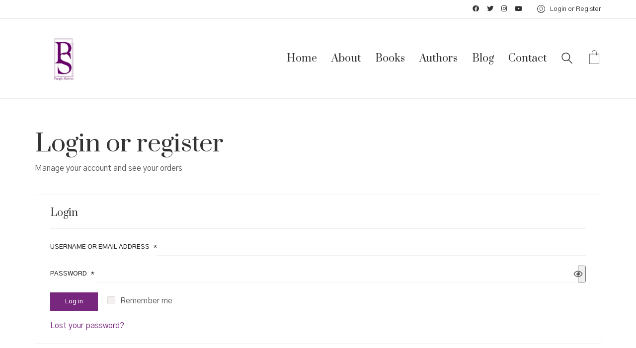

--- FILE ---
content_type: text/html; charset=utf-8
request_url: https://www.google.com/recaptcha/api2/anchor?ar=1&k=6LcU53MaAAAAAKdE083R4sCqx1YbCp6pj8u-WMyH&co=aHR0cHM6Ly9wdXJwbGVzaGVsdmVzLmNvbTo0NDM.&hl=en&v=PoyoqOPhxBO7pBk68S4YbpHZ&size=invisible&anchor-ms=20000&execute-ms=30000&cb=kuivvs5itt29
body_size: 48789
content:
<!DOCTYPE HTML><html dir="ltr" lang="en"><head><meta http-equiv="Content-Type" content="text/html; charset=UTF-8">
<meta http-equiv="X-UA-Compatible" content="IE=edge">
<title>reCAPTCHA</title>
<style type="text/css">
/* cyrillic-ext */
@font-face {
  font-family: 'Roboto';
  font-style: normal;
  font-weight: 400;
  font-stretch: 100%;
  src: url(//fonts.gstatic.com/s/roboto/v48/KFO7CnqEu92Fr1ME7kSn66aGLdTylUAMa3GUBHMdazTgWw.woff2) format('woff2');
  unicode-range: U+0460-052F, U+1C80-1C8A, U+20B4, U+2DE0-2DFF, U+A640-A69F, U+FE2E-FE2F;
}
/* cyrillic */
@font-face {
  font-family: 'Roboto';
  font-style: normal;
  font-weight: 400;
  font-stretch: 100%;
  src: url(//fonts.gstatic.com/s/roboto/v48/KFO7CnqEu92Fr1ME7kSn66aGLdTylUAMa3iUBHMdazTgWw.woff2) format('woff2');
  unicode-range: U+0301, U+0400-045F, U+0490-0491, U+04B0-04B1, U+2116;
}
/* greek-ext */
@font-face {
  font-family: 'Roboto';
  font-style: normal;
  font-weight: 400;
  font-stretch: 100%;
  src: url(//fonts.gstatic.com/s/roboto/v48/KFO7CnqEu92Fr1ME7kSn66aGLdTylUAMa3CUBHMdazTgWw.woff2) format('woff2');
  unicode-range: U+1F00-1FFF;
}
/* greek */
@font-face {
  font-family: 'Roboto';
  font-style: normal;
  font-weight: 400;
  font-stretch: 100%;
  src: url(//fonts.gstatic.com/s/roboto/v48/KFO7CnqEu92Fr1ME7kSn66aGLdTylUAMa3-UBHMdazTgWw.woff2) format('woff2');
  unicode-range: U+0370-0377, U+037A-037F, U+0384-038A, U+038C, U+038E-03A1, U+03A3-03FF;
}
/* math */
@font-face {
  font-family: 'Roboto';
  font-style: normal;
  font-weight: 400;
  font-stretch: 100%;
  src: url(//fonts.gstatic.com/s/roboto/v48/KFO7CnqEu92Fr1ME7kSn66aGLdTylUAMawCUBHMdazTgWw.woff2) format('woff2');
  unicode-range: U+0302-0303, U+0305, U+0307-0308, U+0310, U+0312, U+0315, U+031A, U+0326-0327, U+032C, U+032F-0330, U+0332-0333, U+0338, U+033A, U+0346, U+034D, U+0391-03A1, U+03A3-03A9, U+03B1-03C9, U+03D1, U+03D5-03D6, U+03F0-03F1, U+03F4-03F5, U+2016-2017, U+2034-2038, U+203C, U+2040, U+2043, U+2047, U+2050, U+2057, U+205F, U+2070-2071, U+2074-208E, U+2090-209C, U+20D0-20DC, U+20E1, U+20E5-20EF, U+2100-2112, U+2114-2115, U+2117-2121, U+2123-214F, U+2190, U+2192, U+2194-21AE, U+21B0-21E5, U+21F1-21F2, U+21F4-2211, U+2213-2214, U+2216-22FF, U+2308-230B, U+2310, U+2319, U+231C-2321, U+2336-237A, U+237C, U+2395, U+239B-23B7, U+23D0, U+23DC-23E1, U+2474-2475, U+25AF, U+25B3, U+25B7, U+25BD, U+25C1, U+25CA, U+25CC, U+25FB, U+266D-266F, U+27C0-27FF, U+2900-2AFF, U+2B0E-2B11, U+2B30-2B4C, U+2BFE, U+3030, U+FF5B, U+FF5D, U+1D400-1D7FF, U+1EE00-1EEFF;
}
/* symbols */
@font-face {
  font-family: 'Roboto';
  font-style: normal;
  font-weight: 400;
  font-stretch: 100%;
  src: url(//fonts.gstatic.com/s/roboto/v48/KFO7CnqEu92Fr1ME7kSn66aGLdTylUAMaxKUBHMdazTgWw.woff2) format('woff2');
  unicode-range: U+0001-000C, U+000E-001F, U+007F-009F, U+20DD-20E0, U+20E2-20E4, U+2150-218F, U+2190, U+2192, U+2194-2199, U+21AF, U+21E6-21F0, U+21F3, U+2218-2219, U+2299, U+22C4-22C6, U+2300-243F, U+2440-244A, U+2460-24FF, U+25A0-27BF, U+2800-28FF, U+2921-2922, U+2981, U+29BF, U+29EB, U+2B00-2BFF, U+4DC0-4DFF, U+FFF9-FFFB, U+10140-1018E, U+10190-1019C, U+101A0, U+101D0-101FD, U+102E0-102FB, U+10E60-10E7E, U+1D2C0-1D2D3, U+1D2E0-1D37F, U+1F000-1F0FF, U+1F100-1F1AD, U+1F1E6-1F1FF, U+1F30D-1F30F, U+1F315, U+1F31C, U+1F31E, U+1F320-1F32C, U+1F336, U+1F378, U+1F37D, U+1F382, U+1F393-1F39F, U+1F3A7-1F3A8, U+1F3AC-1F3AF, U+1F3C2, U+1F3C4-1F3C6, U+1F3CA-1F3CE, U+1F3D4-1F3E0, U+1F3ED, U+1F3F1-1F3F3, U+1F3F5-1F3F7, U+1F408, U+1F415, U+1F41F, U+1F426, U+1F43F, U+1F441-1F442, U+1F444, U+1F446-1F449, U+1F44C-1F44E, U+1F453, U+1F46A, U+1F47D, U+1F4A3, U+1F4B0, U+1F4B3, U+1F4B9, U+1F4BB, U+1F4BF, U+1F4C8-1F4CB, U+1F4D6, U+1F4DA, U+1F4DF, U+1F4E3-1F4E6, U+1F4EA-1F4ED, U+1F4F7, U+1F4F9-1F4FB, U+1F4FD-1F4FE, U+1F503, U+1F507-1F50B, U+1F50D, U+1F512-1F513, U+1F53E-1F54A, U+1F54F-1F5FA, U+1F610, U+1F650-1F67F, U+1F687, U+1F68D, U+1F691, U+1F694, U+1F698, U+1F6AD, U+1F6B2, U+1F6B9-1F6BA, U+1F6BC, U+1F6C6-1F6CF, U+1F6D3-1F6D7, U+1F6E0-1F6EA, U+1F6F0-1F6F3, U+1F6F7-1F6FC, U+1F700-1F7FF, U+1F800-1F80B, U+1F810-1F847, U+1F850-1F859, U+1F860-1F887, U+1F890-1F8AD, U+1F8B0-1F8BB, U+1F8C0-1F8C1, U+1F900-1F90B, U+1F93B, U+1F946, U+1F984, U+1F996, U+1F9E9, U+1FA00-1FA6F, U+1FA70-1FA7C, U+1FA80-1FA89, U+1FA8F-1FAC6, U+1FACE-1FADC, U+1FADF-1FAE9, U+1FAF0-1FAF8, U+1FB00-1FBFF;
}
/* vietnamese */
@font-face {
  font-family: 'Roboto';
  font-style: normal;
  font-weight: 400;
  font-stretch: 100%;
  src: url(//fonts.gstatic.com/s/roboto/v48/KFO7CnqEu92Fr1ME7kSn66aGLdTylUAMa3OUBHMdazTgWw.woff2) format('woff2');
  unicode-range: U+0102-0103, U+0110-0111, U+0128-0129, U+0168-0169, U+01A0-01A1, U+01AF-01B0, U+0300-0301, U+0303-0304, U+0308-0309, U+0323, U+0329, U+1EA0-1EF9, U+20AB;
}
/* latin-ext */
@font-face {
  font-family: 'Roboto';
  font-style: normal;
  font-weight: 400;
  font-stretch: 100%;
  src: url(//fonts.gstatic.com/s/roboto/v48/KFO7CnqEu92Fr1ME7kSn66aGLdTylUAMa3KUBHMdazTgWw.woff2) format('woff2');
  unicode-range: U+0100-02BA, U+02BD-02C5, U+02C7-02CC, U+02CE-02D7, U+02DD-02FF, U+0304, U+0308, U+0329, U+1D00-1DBF, U+1E00-1E9F, U+1EF2-1EFF, U+2020, U+20A0-20AB, U+20AD-20C0, U+2113, U+2C60-2C7F, U+A720-A7FF;
}
/* latin */
@font-face {
  font-family: 'Roboto';
  font-style: normal;
  font-weight: 400;
  font-stretch: 100%;
  src: url(//fonts.gstatic.com/s/roboto/v48/KFO7CnqEu92Fr1ME7kSn66aGLdTylUAMa3yUBHMdazQ.woff2) format('woff2');
  unicode-range: U+0000-00FF, U+0131, U+0152-0153, U+02BB-02BC, U+02C6, U+02DA, U+02DC, U+0304, U+0308, U+0329, U+2000-206F, U+20AC, U+2122, U+2191, U+2193, U+2212, U+2215, U+FEFF, U+FFFD;
}
/* cyrillic-ext */
@font-face {
  font-family: 'Roboto';
  font-style: normal;
  font-weight: 500;
  font-stretch: 100%;
  src: url(//fonts.gstatic.com/s/roboto/v48/KFO7CnqEu92Fr1ME7kSn66aGLdTylUAMa3GUBHMdazTgWw.woff2) format('woff2');
  unicode-range: U+0460-052F, U+1C80-1C8A, U+20B4, U+2DE0-2DFF, U+A640-A69F, U+FE2E-FE2F;
}
/* cyrillic */
@font-face {
  font-family: 'Roboto';
  font-style: normal;
  font-weight: 500;
  font-stretch: 100%;
  src: url(//fonts.gstatic.com/s/roboto/v48/KFO7CnqEu92Fr1ME7kSn66aGLdTylUAMa3iUBHMdazTgWw.woff2) format('woff2');
  unicode-range: U+0301, U+0400-045F, U+0490-0491, U+04B0-04B1, U+2116;
}
/* greek-ext */
@font-face {
  font-family: 'Roboto';
  font-style: normal;
  font-weight: 500;
  font-stretch: 100%;
  src: url(//fonts.gstatic.com/s/roboto/v48/KFO7CnqEu92Fr1ME7kSn66aGLdTylUAMa3CUBHMdazTgWw.woff2) format('woff2');
  unicode-range: U+1F00-1FFF;
}
/* greek */
@font-face {
  font-family: 'Roboto';
  font-style: normal;
  font-weight: 500;
  font-stretch: 100%;
  src: url(//fonts.gstatic.com/s/roboto/v48/KFO7CnqEu92Fr1ME7kSn66aGLdTylUAMa3-UBHMdazTgWw.woff2) format('woff2');
  unicode-range: U+0370-0377, U+037A-037F, U+0384-038A, U+038C, U+038E-03A1, U+03A3-03FF;
}
/* math */
@font-face {
  font-family: 'Roboto';
  font-style: normal;
  font-weight: 500;
  font-stretch: 100%;
  src: url(//fonts.gstatic.com/s/roboto/v48/KFO7CnqEu92Fr1ME7kSn66aGLdTylUAMawCUBHMdazTgWw.woff2) format('woff2');
  unicode-range: U+0302-0303, U+0305, U+0307-0308, U+0310, U+0312, U+0315, U+031A, U+0326-0327, U+032C, U+032F-0330, U+0332-0333, U+0338, U+033A, U+0346, U+034D, U+0391-03A1, U+03A3-03A9, U+03B1-03C9, U+03D1, U+03D5-03D6, U+03F0-03F1, U+03F4-03F5, U+2016-2017, U+2034-2038, U+203C, U+2040, U+2043, U+2047, U+2050, U+2057, U+205F, U+2070-2071, U+2074-208E, U+2090-209C, U+20D0-20DC, U+20E1, U+20E5-20EF, U+2100-2112, U+2114-2115, U+2117-2121, U+2123-214F, U+2190, U+2192, U+2194-21AE, U+21B0-21E5, U+21F1-21F2, U+21F4-2211, U+2213-2214, U+2216-22FF, U+2308-230B, U+2310, U+2319, U+231C-2321, U+2336-237A, U+237C, U+2395, U+239B-23B7, U+23D0, U+23DC-23E1, U+2474-2475, U+25AF, U+25B3, U+25B7, U+25BD, U+25C1, U+25CA, U+25CC, U+25FB, U+266D-266F, U+27C0-27FF, U+2900-2AFF, U+2B0E-2B11, U+2B30-2B4C, U+2BFE, U+3030, U+FF5B, U+FF5D, U+1D400-1D7FF, U+1EE00-1EEFF;
}
/* symbols */
@font-face {
  font-family: 'Roboto';
  font-style: normal;
  font-weight: 500;
  font-stretch: 100%;
  src: url(//fonts.gstatic.com/s/roboto/v48/KFO7CnqEu92Fr1ME7kSn66aGLdTylUAMaxKUBHMdazTgWw.woff2) format('woff2');
  unicode-range: U+0001-000C, U+000E-001F, U+007F-009F, U+20DD-20E0, U+20E2-20E4, U+2150-218F, U+2190, U+2192, U+2194-2199, U+21AF, U+21E6-21F0, U+21F3, U+2218-2219, U+2299, U+22C4-22C6, U+2300-243F, U+2440-244A, U+2460-24FF, U+25A0-27BF, U+2800-28FF, U+2921-2922, U+2981, U+29BF, U+29EB, U+2B00-2BFF, U+4DC0-4DFF, U+FFF9-FFFB, U+10140-1018E, U+10190-1019C, U+101A0, U+101D0-101FD, U+102E0-102FB, U+10E60-10E7E, U+1D2C0-1D2D3, U+1D2E0-1D37F, U+1F000-1F0FF, U+1F100-1F1AD, U+1F1E6-1F1FF, U+1F30D-1F30F, U+1F315, U+1F31C, U+1F31E, U+1F320-1F32C, U+1F336, U+1F378, U+1F37D, U+1F382, U+1F393-1F39F, U+1F3A7-1F3A8, U+1F3AC-1F3AF, U+1F3C2, U+1F3C4-1F3C6, U+1F3CA-1F3CE, U+1F3D4-1F3E0, U+1F3ED, U+1F3F1-1F3F3, U+1F3F5-1F3F7, U+1F408, U+1F415, U+1F41F, U+1F426, U+1F43F, U+1F441-1F442, U+1F444, U+1F446-1F449, U+1F44C-1F44E, U+1F453, U+1F46A, U+1F47D, U+1F4A3, U+1F4B0, U+1F4B3, U+1F4B9, U+1F4BB, U+1F4BF, U+1F4C8-1F4CB, U+1F4D6, U+1F4DA, U+1F4DF, U+1F4E3-1F4E6, U+1F4EA-1F4ED, U+1F4F7, U+1F4F9-1F4FB, U+1F4FD-1F4FE, U+1F503, U+1F507-1F50B, U+1F50D, U+1F512-1F513, U+1F53E-1F54A, U+1F54F-1F5FA, U+1F610, U+1F650-1F67F, U+1F687, U+1F68D, U+1F691, U+1F694, U+1F698, U+1F6AD, U+1F6B2, U+1F6B9-1F6BA, U+1F6BC, U+1F6C6-1F6CF, U+1F6D3-1F6D7, U+1F6E0-1F6EA, U+1F6F0-1F6F3, U+1F6F7-1F6FC, U+1F700-1F7FF, U+1F800-1F80B, U+1F810-1F847, U+1F850-1F859, U+1F860-1F887, U+1F890-1F8AD, U+1F8B0-1F8BB, U+1F8C0-1F8C1, U+1F900-1F90B, U+1F93B, U+1F946, U+1F984, U+1F996, U+1F9E9, U+1FA00-1FA6F, U+1FA70-1FA7C, U+1FA80-1FA89, U+1FA8F-1FAC6, U+1FACE-1FADC, U+1FADF-1FAE9, U+1FAF0-1FAF8, U+1FB00-1FBFF;
}
/* vietnamese */
@font-face {
  font-family: 'Roboto';
  font-style: normal;
  font-weight: 500;
  font-stretch: 100%;
  src: url(//fonts.gstatic.com/s/roboto/v48/KFO7CnqEu92Fr1ME7kSn66aGLdTylUAMa3OUBHMdazTgWw.woff2) format('woff2');
  unicode-range: U+0102-0103, U+0110-0111, U+0128-0129, U+0168-0169, U+01A0-01A1, U+01AF-01B0, U+0300-0301, U+0303-0304, U+0308-0309, U+0323, U+0329, U+1EA0-1EF9, U+20AB;
}
/* latin-ext */
@font-face {
  font-family: 'Roboto';
  font-style: normal;
  font-weight: 500;
  font-stretch: 100%;
  src: url(//fonts.gstatic.com/s/roboto/v48/KFO7CnqEu92Fr1ME7kSn66aGLdTylUAMa3KUBHMdazTgWw.woff2) format('woff2');
  unicode-range: U+0100-02BA, U+02BD-02C5, U+02C7-02CC, U+02CE-02D7, U+02DD-02FF, U+0304, U+0308, U+0329, U+1D00-1DBF, U+1E00-1E9F, U+1EF2-1EFF, U+2020, U+20A0-20AB, U+20AD-20C0, U+2113, U+2C60-2C7F, U+A720-A7FF;
}
/* latin */
@font-face {
  font-family: 'Roboto';
  font-style: normal;
  font-weight: 500;
  font-stretch: 100%;
  src: url(//fonts.gstatic.com/s/roboto/v48/KFO7CnqEu92Fr1ME7kSn66aGLdTylUAMa3yUBHMdazQ.woff2) format('woff2');
  unicode-range: U+0000-00FF, U+0131, U+0152-0153, U+02BB-02BC, U+02C6, U+02DA, U+02DC, U+0304, U+0308, U+0329, U+2000-206F, U+20AC, U+2122, U+2191, U+2193, U+2212, U+2215, U+FEFF, U+FFFD;
}
/* cyrillic-ext */
@font-face {
  font-family: 'Roboto';
  font-style: normal;
  font-weight: 900;
  font-stretch: 100%;
  src: url(//fonts.gstatic.com/s/roboto/v48/KFO7CnqEu92Fr1ME7kSn66aGLdTylUAMa3GUBHMdazTgWw.woff2) format('woff2');
  unicode-range: U+0460-052F, U+1C80-1C8A, U+20B4, U+2DE0-2DFF, U+A640-A69F, U+FE2E-FE2F;
}
/* cyrillic */
@font-face {
  font-family: 'Roboto';
  font-style: normal;
  font-weight: 900;
  font-stretch: 100%;
  src: url(//fonts.gstatic.com/s/roboto/v48/KFO7CnqEu92Fr1ME7kSn66aGLdTylUAMa3iUBHMdazTgWw.woff2) format('woff2');
  unicode-range: U+0301, U+0400-045F, U+0490-0491, U+04B0-04B1, U+2116;
}
/* greek-ext */
@font-face {
  font-family: 'Roboto';
  font-style: normal;
  font-weight: 900;
  font-stretch: 100%;
  src: url(//fonts.gstatic.com/s/roboto/v48/KFO7CnqEu92Fr1ME7kSn66aGLdTylUAMa3CUBHMdazTgWw.woff2) format('woff2');
  unicode-range: U+1F00-1FFF;
}
/* greek */
@font-face {
  font-family: 'Roboto';
  font-style: normal;
  font-weight: 900;
  font-stretch: 100%;
  src: url(//fonts.gstatic.com/s/roboto/v48/KFO7CnqEu92Fr1ME7kSn66aGLdTylUAMa3-UBHMdazTgWw.woff2) format('woff2');
  unicode-range: U+0370-0377, U+037A-037F, U+0384-038A, U+038C, U+038E-03A1, U+03A3-03FF;
}
/* math */
@font-face {
  font-family: 'Roboto';
  font-style: normal;
  font-weight: 900;
  font-stretch: 100%;
  src: url(//fonts.gstatic.com/s/roboto/v48/KFO7CnqEu92Fr1ME7kSn66aGLdTylUAMawCUBHMdazTgWw.woff2) format('woff2');
  unicode-range: U+0302-0303, U+0305, U+0307-0308, U+0310, U+0312, U+0315, U+031A, U+0326-0327, U+032C, U+032F-0330, U+0332-0333, U+0338, U+033A, U+0346, U+034D, U+0391-03A1, U+03A3-03A9, U+03B1-03C9, U+03D1, U+03D5-03D6, U+03F0-03F1, U+03F4-03F5, U+2016-2017, U+2034-2038, U+203C, U+2040, U+2043, U+2047, U+2050, U+2057, U+205F, U+2070-2071, U+2074-208E, U+2090-209C, U+20D0-20DC, U+20E1, U+20E5-20EF, U+2100-2112, U+2114-2115, U+2117-2121, U+2123-214F, U+2190, U+2192, U+2194-21AE, U+21B0-21E5, U+21F1-21F2, U+21F4-2211, U+2213-2214, U+2216-22FF, U+2308-230B, U+2310, U+2319, U+231C-2321, U+2336-237A, U+237C, U+2395, U+239B-23B7, U+23D0, U+23DC-23E1, U+2474-2475, U+25AF, U+25B3, U+25B7, U+25BD, U+25C1, U+25CA, U+25CC, U+25FB, U+266D-266F, U+27C0-27FF, U+2900-2AFF, U+2B0E-2B11, U+2B30-2B4C, U+2BFE, U+3030, U+FF5B, U+FF5D, U+1D400-1D7FF, U+1EE00-1EEFF;
}
/* symbols */
@font-face {
  font-family: 'Roboto';
  font-style: normal;
  font-weight: 900;
  font-stretch: 100%;
  src: url(//fonts.gstatic.com/s/roboto/v48/KFO7CnqEu92Fr1ME7kSn66aGLdTylUAMaxKUBHMdazTgWw.woff2) format('woff2');
  unicode-range: U+0001-000C, U+000E-001F, U+007F-009F, U+20DD-20E0, U+20E2-20E4, U+2150-218F, U+2190, U+2192, U+2194-2199, U+21AF, U+21E6-21F0, U+21F3, U+2218-2219, U+2299, U+22C4-22C6, U+2300-243F, U+2440-244A, U+2460-24FF, U+25A0-27BF, U+2800-28FF, U+2921-2922, U+2981, U+29BF, U+29EB, U+2B00-2BFF, U+4DC0-4DFF, U+FFF9-FFFB, U+10140-1018E, U+10190-1019C, U+101A0, U+101D0-101FD, U+102E0-102FB, U+10E60-10E7E, U+1D2C0-1D2D3, U+1D2E0-1D37F, U+1F000-1F0FF, U+1F100-1F1AD, U+1F1E6-1F1FF, U+1F30D-1F30F, U+1F315, U+1F31C, U+1F31E, U+1F320-1F32C, U+1F336, U+1F378, U+1F37D, U+1F382, U+1F393-1F39F, U+1F3A7-1F3A8, U+1F3AC-1F3AF, U+1F3C2, U+1F3C4-1F3C6, U+1F3CA-1F3CE, U+1F3D4-1F3E0, U+1F3ED, U+1F3F1-1F3F3, U+1F3F5-1F3F7, U+1F408, U+1F415, U+1F41F, U+1F426, U+1F43F, U+1F441-1F442, U+1F444, U+1F446-1F449, U+1F44C-1F44E, U+1F453, U+1F46A, U+1F47D, U+1F4A3, U+1F4B0, U+1F4B3, U+1F4B9, U+1F4BB, U+1F4BF, U+1F4C8-1F4CB, U+1F4D6, U+1F4DA, U+1F4DF, U+1F4E3-1F4E6, U+1F4EA-1F4ED, U+1F4F7, U+1F4F9-1F4FB, U+1F4FD-1F4FE, U+1F503, U+1F507-1F50B, U+1F50D, U+1F512-1F513, U+1F53E-1F54A, U+1F54F-1F5FA, U+1F610, U+1F650-1F67F, U+1F687, U+1F68D, U+1F691, U+1F694, U+1F698, U+1F6AD, U+1F6B2, U+1F6B9-1F6BA, U+1F6BC, U+1F6C6-1F6CF, U+1F6D3-1F6D7, U+1F6E0-1F6EA, U+1F6F0-1F6F3, U+1F6F7-1F6FC, U+1F700-1F7FF, U+1F800-1F80B, U+1F810-1F847, U+1F850-1F859, U+1F860-1F887, U+1F890-1F8AD, U+1F8B0-1F8BB, U+1F8C0-1F8C1, U+1F900-1F90B, U+1F93B, U+1F946, U+1F984, U+1F996, U+1F9E9, U+1FA00-1FA6F, U+1FA70-1FA7C, U+1FA80-1FA89, U+1FA8F-1FAC6, U+1FACE-1FADC, U+1FADF-1FAE9, U+1FAF0-1FAF8, U+1FB00-1FBFF;
}
/* vietnamese */
@font-face {
  font-family: 'Roboto';
  font-style: normal;
  font-weight: 900;
  font-stretch: 100%;
  src: url(//fonts.gstatic.com/s/roboto/v48/KFO7CnqEu92Fr1ME7kSn66aGLdTylUAMa3OUBHMdazTgWw.woff2) format('woff2');
  unicode-range: U+0102-0103, U+0110-0111, U+0128-0129, U+0168-0169, U+01A0-01A1, U+01AF-01B0, U+0300-0301, U+0303-0304, U+0308-0309, U+0323, U+0329, U+1EA0-1EF9, U+20AB;
}
/* latin-ext */
@font-face {
  font-family: 'Roboto';
  font-style: normal;
  font-weight: 900;
  font-stretch: 100%;
  src: url(//fonts.gstatic.com/s/roboto/v48/KFO7CnqEu92Fr1ME7kSn66aGLdTylUAMa3KUBHMdazTgWw.woff2) format('woff2');
  unicode-range: U+0100-02BA, U+02BD-02C5, U+02C7-02CC, U+02CE-02D7, U+02DD-02FF, U+0304, U+0308, U+0329, U+1D00-1DBF, U+1E00-1E9F, U+1EF2-1EFF, U+2020, U+20A0-20AB, U+20AD-20C0, U+2113, U+2C60-2C7F, U+A720-A7FF;
}
/* latin */
@font-face {
  font-family: 'Roboto';
  font-style: normal;
  font-weight: 900;
  font-stretch: 100%;
  src: url(//fonts.gstatic.com/s/roboto/v48/KFO7CnqEu92Fr1ME7kSn66aGLdTylUAMa3yUBHMdazQ.woff2) format('woff2');
  unicode-range: U+0000-00FF, U+0131, U+0152-0153, U+02BB-02BC, U+02C6, U+02DA, U+02DC, U+0304, U+0308, U+0329, U+2000-206F, U+20AC, U+2122, U+2191, U+2193, U+2212, U+2215, U+FEFF, U+FFFD;
}

</style>
<link rel="stylesheet" type="text/css" href="https://www.gstatic.com/recaptcha/releases/PoyoqOPhxBO7pBk68S4YbpHZ/styles__ltr.css">
<script nonce="xef2Jt-lRLu8Ea7qG7lezQ" type="text/javascript">window['__recaptcha_api'] = 'https://www.google.com/recaptcha/api2/';</script>
<script type="text/javascript" src="https://www.gstatic.com/recaptcha/releases/PoyoqOPhxBO7pBk68S4YbpHZ/recaptcha__en.js" nonce="xef2Jt-lRLu8Ea7qG7lezQ">
      
    </script></head>
<body><div id="rc-anchor-alert" class="rc-anchor-alert"></div>
<input type="hidden" id="recaptcha-token" value="[base64]">
<script type="text/javascript" nonce="xef2Jt-lRLu8Ea7qG7lezQ">
      recaptcha.anchor.Main.init("[\x22ainput\x22,[\x22bgdata\x22,\x22\x22,\[base64]/[base64]/[base64]/[base64]/cjw8ejpyPj4+eil9Y2F0Y2gobCl7dGhyb3cgbDt9fSxIPWZ1bmN0aW9uKHcsdCx6KXtpZih3PT0xOTR8fHc9PTIwOCl0LnZbd10/dC52W3ddLmNvbmNhdCh6KTp0LnZbd109b2Yoeix0KTtlbHNle2lmKHQuYkImJnchPTMxNylyZXR1cm47dz09NjZ8fHc9PTEyMnx8dz09NDcwfHx3PT00NHx8dz09NDE2fHx3PT0zOTd8fHc9PTQyMXx8dz09Njh8fHc9PTcwfHx3PT0xODQ/[base64]/[base64]/[base64]/bmV3IGRbVl0oSlswXSk6cD09Mj9uZXcgZFtWXShKWzBdLEpbMV0pOnA9PTM/bmV3IGRbVl0oSlswXSxKWzFdLEpbMl0pOnA9PTQ/[base64]/[base64]/[base64]/[base64]\x22,\[base64]\\u003d\x22,\x22bsKSw6bCtAVJFVHDtx4swqAqw5LDq8OjZB5hwrzCoWNxw6jCl8OwD8OlfsKvRApIw4rDkzrCtGPConFOWcKqw6BZUzEbwpRofibCgw0KesK/wqzCrxFWw7fCgDfCj8OHwqjDiBTDvcK3MMK1w6XCoyPDqMOuwozCnHnCrz9QwrYFwocaGW/Co8Oxw4fDgMOzXsOmNDHCnMOydyQ6w5Y6XjvDshHCgVkYOMO6Z1DDhkLCs8K1wrnChsKXUkIjwrzDicKywpwZw4Ajw6nDpC7CuMK8w4RYw4t9w6FbwphuMMKPPVTDtsOBwqzDpsOIBMK5w6DDr1wmbMOoT3HDv3FAWcKZKMOvw6hEUHpvwpc5wr/CkcO6TlnDssKCOMOBKMOYw5TCuhZvV8KLwrRyHk/[base64]/[base64]/DnTzCgsOHw6Ylw4Fjw7dlYnpDGMKlLiDCksK5Z8OEDV1dTw/DjnVUwq3DkVNtFsKVw5BFwq5Tw40Uwp1ad2BiHcO1c8Onw5hwwphXw6rDpcKOKsKNwodkOggAbcKRwr1zOBwmZCc5wozDicOoAcKsNcOnOizChwfCkcOeDcK1J11xw47DpsOuS8OzwpotPcKXCXDCuMOnw53ClWnChgxFw6/CrsO6w68qQXl2PcKhMwnCnDjCikURwrHDp8O3w5jDsBbDpyBiHAVHecK1wqstJ8O7w71Rwr5TKcKPwpnDosOvw5oQw7XCgQpCMgvCpcOsw7hBXcKQw6rDhMKDw4rCogo/[base64]/CqAzDtHLDgQbCnVfCoCbDp3kIwoQ9Wm7CicOYw6nChMKMwrBOOmrCsMK0w5/Dn3cPGsKww6jClwV0woFbPFQJwq4BOmDDhWEKwqg6GmRLwrXChXYYwp5+OcKvXgvDpVPCscOww5XDssKCU8KtwroWwofCkcKtw6pmNcO6wpXCh8KXA8KvYUfDqsOgDy3DsmRYFcKswrfClcOyecKfO8KMwqnDmF/DkT/DgCHCjV/CsMOYNBsgw7JdwqvDrMK5fFrDjETCuDgAw6nCiMKgIcK+w5kdw7FVwqDCsMO+c8OKK2zCnMKqw6DDmRzDvUHDrsKiw7NFKMO5YUs3ccKyEMKuK8KtEVRkD8OmwqgcJE7CvMKZb8OPw7k+wpwhQ157w6RrwrTDlcOic8OVwqNJw4fDi8KRwrnDpVgIc8KGwpLDkk/DrMOGw4FBwq1JwrbDjMO9w77CsQpiw7JPw4JQwoDChD/DmzhmbXt9OcKNwqYFZ8ONw7HDjkHDpMOfwrZrR8OhW1nCvcKqRB4hUR0CwoZhwpdtfUTDhcOCeFfCsMKmE0EAwrE3CsOow4LCqSLCoXPCqzPDi8K+wrrCo8OpZMOaVW/Dl1JTw5lrQcOnw68fw5IJLsOkLAfDv8K3UsKEw5vDgsKNQgU6GcKiwrbDrjN0woXCp3zCnMK2EsKBCwHDpgjDpD7CiMONK1rDiiIuw4pTXVxyB8KCw7pCIcKSw6PCmEPCjG/Co8Oww7vCpT0ow4nCvCBDJMKCw6/DsC3DnjpxwpDDjHpywrzDgsKxRcOVMcO3w6PClVM9URbDvl59w75rcy3CpAs2woPDkcK5eHUAw51Owqx1w7gcwqsTdcOJAMOKwrIkwrAPT2PDkX0gfMK9wqTCqRNZwrgtwofDsMO5H8KDN8OYCgYiwoUgw4rCpcOdfcK/CnRwYsOsPCLDv2HDnE3DjsKGRMO0w40LPsO+w6zCg202wo7CgsO7QMKxwpbClivDhHJIwogfw7AHwrtdwo8Ww5dgaMKfbMK7w5fDisOLAsKHGxHDiC01dMOQwoPDm8OXw4VBZ8OqNMOEwoXDhsONXXhzworCv2/Dh8OnGsOgwqPCtzTCmhVNS8OIPwRhEcOqw7Ftw7oywrHCn8ODGBNRw7HCqCfDgsK9WARQw5DCmAfCoMO/wpHDpFrCqjgzIF7DrBIeNMKxwr/CvRvDgcO0Pg3CkCVhDmZ0TMKoaHPCmsOQwrRQwqoNw4pyWcKBwpXDp8OKwqTDnH/Cqm4XGcKXK8OgAnnCpsO1awo4QsOLcVtTAwzDgMO7wqHDj1zDtMKzw4Ahw7I/wrQPwqY1albCrMOiF8KxOcOBKcOwa8K2wrsNw6xSXSwrd2AOw53Dg0fDhExNwofChsOSVA8sFy3CrMK0MwFeMcKVExfCgsKrIik7wpNowrXCssOkQmfClBrDt8KwwpLCjMKbAR/Cr0XDj1LDhcO/BlrCjh0UIA7DqSE4w4jDusOFYQrDuRIkw5vCk8Kkw63CksK3SF9JZC8yAsKPwpFWFcOUI0hRw7wZw4TCq3bDvMO6w6wZb0Iaw51xw7cYw5/DqwXDrMKnw6Yuw6pyw5jDlzFHFHrChnrCtU4mGxsdDMKYwqh3E8Okwp7Co8OuM8OwwpvCo8OMOy9WJBHDg8OYw5UzSkXDj1kUChoqIMOTAjzChcKNw6Q+T2ReaSrCvcK6IMKoPMKrwrzDrcO8J0bDozPDhwcTwrDDkcO+IjrCuSwCOm/[base64]/ClXTCgC9Iwq/Di1PCs8KceQNDV0HCosKVXMOXwrJ/[base64]/w6vDpXoMw4nChAJpw5ZUwpB/fi7CjsOxwqXDtsK4TyPDuV3CkcKzE8OKwqxdXHHDt1nDmnIhb8Kmw5kwR8OWBSbCpgHDgzt1wqlXBR7Cl8KnwpAcw7jDqWXCkDpoaB8hacOHBnc3w6hvaMOBwpZ+w4ALVkU9w4odw4fDicOODsObw6/DpHXDiEZ8Gl/DscOyKQ1Yw4XCtDjClMKUwpEPUG3Du8OzNFDDqMOQME8Lc8KcWsO6w6VoRFXDkMOnwrTDlQ/CqcKxSsKfbsK9WMOaYA8BIsKPwrfDqXd0wpgKOAvCryrDi23Cv8OoJSIkw6/Ds8ObwpjCmMOuwpsSwpI5wpoJw5Bgw7lGwpTDk8KRw6lZwpl9XjXClMKwwqQTwp1Cw7doIsOpD8K/w7rDicKSw7EGcQrDtMOuwoLCr3nDqcKvw5jCpsOxwroZVcOfa8KqW8O4X8Oxw7Yzb8OwWAVBw4LDixkuw4xHw77DkC/DqcOFQsO3KTnDsMKaw4HDihEGwrU5MgV/w40CRMK5MsOdw7ljIR9ewrVFO13CqGF+Y8O3DhA8XsOuw47CoihgTsKJWsKPYMOOCB/CtGbDncO+w5/Ct8KSwqPCoMO3WcK5w7ojTcKnw7d/wqfCog0uwqBww5/[base64]/Dl8Oow7h1w7LDqMKmV3MfwrQZS8KpXMKqHlrDpzFPw7Vcw63Dl8KhOcOZUUQ5w5/ClU1zw5TDjcO8wrTCgGk4YwvCl8KDw4hmLFNGJMORFwFyw6N7wqkPZnnDtcOQKMO/woFTw6VFwrgiw5x3wpIrw4rCtlfCjnwrMcOLPTUdS8OhD8OoLDXCrzNSHnFBZh85OMOtwph2w6BZwq/[base64]/[base64]/CoGxZwprDscOaYcOZw6rCg0XDtcOSw6HDiMK8K8O+wrfDlQlOwq5OMcKxw6/DpVZ2f1XDtQYJw5vDm8KoYMOFw5/DnsKeOsKRw5ZdVMOnQcKQH8KPSUk6w4w6w6xOwroPwqrDpkQRwr1lED3CgnQzw53DqsOGEyonTUdkYSLDgsOUwrPDnBBnw4otHw11MXBlwpM5fnQTFGUlC3nCih1fw5HDkjLCgcKXw7TCpVh1LhYLwqzCmSbDucObw7Rrw4Rvw4PDgsKEwqUpCyrCtcK5w5YdwrtUwr/CqcKIw4zCmXRJcmNAw5wfSHtgY3DDlcKwwpQrTWVPIHoxwqXDj2zCslnChTjCjBnCsMK/fgQbw43DnSNaw7PCt8OBChPDr8O/dsKXwq56WMKUw4B9LDjDgCnDlzjDoBpdwq9dw7Mne8KJw6xMwrJHNEZTw43CuGrDsgRowr9vWA3DgsOPSSwawrU3VsOaVMOjwo3DrsKgJ016w4RCwrp7AsOtwpNuIMKjw4MLScKUwpJBRcO+woEgIMK/CcOYDMKaG8OLK8KyPC/[base64]/Ct8OnAVjCncOewrTCo2TCjMOtw4PDug1Vwp/CjsOeGDFawpAKwr0PDRnDlkx1HMKGwotqw4DCoDd7wqMGcsOxbsKDwoDCo8Knw6bCp3sqwoNBwoXCscKpwrnCrE/CgMODMMKNw7/CuDwReH0gS1TCj8KJwoc2w7AFw6tmKsKDHMKAwrDDijPCqwcUw6J9L0TDuMKiwqdkT0NRAcKpwowKU8OETFNJw6EBwqVVXT7CosOtw4/CscO4GQ1awq7DscOfwoPDhBfDk2rCvHLCvsORw6tnw6I6w5/DrBfCmBFdwrA0cCHDl8K1JSPDhMKoFD/CrsOWFMK4exHDqsKQwqLDnlEhFcKnw5PCgwFqw6lXwpjCky0jw65vFQFULsO/w4wAwoMJw6slUAVRwrhtwpEZRDsCIcOOwrDDgV1Aw4dYXBgPZ0zDo8KjwrNHa8OCDMO2LsOfFsKFwqHCkDwuw5bCgMKeDcKcw7dWAcOzTTgMDkNOwqdhwqBQfsOFdFPCsVNWIsOtwqnCisKWwr1+XA/ChsOJEEp3cMO7wqPCvMO3wpnDm8OowqvCosOUwr/CnQ1IK8K9w49qcCkRw4TDoD7Dv8Kdw7HDjcO9VcOgwqLDr8KOw57CiF1/woMELMOXwotiw7Eew6LDlMKiElPCiw/Dgy1vwpovO8KewonDhMKQbMO8w5/CtsK7w75TNg7DiMKawrvCvsOVR33Dil5vwqrCuzIEw7fCgnHDvH9geXxTZcOTIndXXGrDjV/CtcOewoDCtcOCF2nCtknCsj0+UAzCrsO8w7dBw4lkw61VwqpQMz3DkX7CjcKCVcOLesKoTTAPwqHCjE9Sw43CtHzCj8Opb8OcPjfCjsKPw63DlsKIw5pSw4TCrsODw6LCrmJ/w6tUHVzCkMOKw6TCgcK2TSU+CBoawogHYcK0wq9AK8Ofwo3CssOMwqDDhsOww5BBw7fCpcKjw6hAw6hYwrTDlFMKR8KcS3dGwp7DkMOJwrYAw6RYw5/DoD0tWMKGCcOBK2B9FEtSeWgRfVbDsyfDh1fCg8KwwrZywpnDsMOVA3UnXngBwptXf8OBwo/[base64]/DocOew4UQw6Yhw6kgwrHDtsO9VMO/D8O7w7B2wqDDk2vCnMOdGEdwTsK+I8K+Uw8KVXvCicOXXMK5w5QwOMKGwoZYwrB6wplCfsKhwo/CvMOQwogDI8K3fcOUTT/[base64]/GmEDM8Ozw5vDjUdqw6ZEwqPDvkcnw7nDljjCmMKkw7LDtMOBwpnDicKifMORfsKqXsOfw5hcwpZqwrFvw7LCiMOVw4ItesKjTULClR/CuUfDmsKewpPCp1DCssKNKDs0WB7CpCvDiMOzWMKLGl3DpsOjK3B2RMKPfQXCj8K3LMKGw6AeeT9Aw4HDicOywrXDpA5two/[base64]/[base64]/wpRVw6s9w6HDmMK7w77DojLCkcOXw6Unw5PDqALDu1pNaEkmMmfCmcKTwoFfIsOzwr8Kwp0rwq5YQsKDw5HCjMK3NxldGMOkwr93w6nCiwFiPsO0SnrDgMOiN8KqZsObw7VPw4JubcOBBcKVOMOnw6HDqMKEw6fCgMOaJxTCqsOAw4E4w47Dl00AwqMtwp/CvkI+wrfDun15wr7CrsKYaDJ/RsKkw6h3Mw3DplTDgMKhwow+w5PCkkbDscK3w7gkZBsnwocZw57CqcKccMKGwrrDgcKSw7Bnw5jCo8O8wpkvL8KpwpgHwpDCrAM5TgwAw7PCj1o3w57DkMKhasOPw4t3UMOXc8OowokPwrvDi8K4wq/DiD3Duy7DhRHDtijCs8O+UVHDkcOEw5Rufw/DmT/Cn0bDoDbDjVwgwqrCpMOgFV0dwrwFw5XDlMKTwoo4CMKlfMKGw55Fwop5WsKfw7LCkcO1woJuecOwYiLCuTHDi8KlW0nDjChuKcOuwqs+w7/Cv8KPBg3CpwYlP8KqO8K6Dx0Bw74qPsOBOMOWF8OMwqFrwq5yRcOWw4I3DyBPwqNKZsKRwp8Mw4Rqw7PCqkJwLsOJwoAzw48Qw6PCosOowozCmsO/[base64]/w4PCrEDDiMKtwoM5YsOgZ8KVUiUXw7NxwocDRHRuKsKOQWTDmzfChsKqUBDCtRnDrUg8F8OIwoPCjcOzw6Rtw4xMw490W8KzScKiScKIwrcGQsKZwpYtOSLCocKdccOIwqPDgsKYb8ORCHrDsVURw6UzTnvCnnEkIMOZw7vDknjDkyshJMO0WDvCtyTCnsOzdMO/wrTDgQ0qAcOxI8KmwqFQwrjDnm7Duzk7w7bDt8KmAcO4AsODw71Iw6NMX8O2FzYgw7slJEXDmcK4w5lxG8OXwozCmRphMsOAwpvDhcOvw7HDrGkaZ8KxCMK3wqg9Yn8vw4ZZwpjDkcKrwrI1ViPCiyLDjMKAwpF2wrRSw7jCnSNXWMOPST1Ww6/DgnzDmMO3w41swrbCrcOvIFlyZcOawqPCqcKcFcOgw5Vkw64Sw59LF8Opw6zCgcOMw5HCh8OuwqYMIcOuMm7CriRxwp8zw6VSNcK9JDokLQrCrsOIcANQGFlVwoY4wqjCoxTCp2pRwow/AsOSSsK2wpJPVMO8G2cdwqXCtcKtdcKlw7/DpGZcDsKIw6nCncOdXi7CpMOQdcO2w53DuMKwC8OhT8O+wqzDkVYgw6QDwqfDhTxfasKCWHZLw7HCtw7CisOJecOmfsOvw4nCvsOObsKswrnDoMOrwoFrVhcPwp/CusOrw68OQsOedcKfwrV1Z8KTwpVQw7zDqMOIUMKOw5bDiMO5UU7DmCHCpsKGw6bCg8O2YE18acOQfsOgwrkEwpU/F2EXCjQswq3CiU/Cm8KsfwjDgVbCm0MBQXrDox4+BMKDR8OAEHrCsV7Dv8KlwpVgwpsOVRrCtMOuw4INWyDClRfDuGlZB8O/w4TChw9Cw7rCnMOrC0IRw6PCn8O+D33CknNPw6NwbsKBTMKdwpHDgEHDq8OxwqLCtcKDw6FrXsO1w43CsAc1wprDlsOFQDnCv0g0EDnCq1/DsMOZw75qKBvDvlXDqsOlwrQhwoHDtFLDrjgfwrvDtSLCh8OiG1w6MnTCmTXDs8O+wqXCocKdTHDCjVXDhcOiV8OOw5vCkjhiw58JfMKqVQloccOswos4wpXDpzpac8KKDjFdw4vDrcO+wrjDtcKsw4fCsMKgw6x0N8K9wotqwr/[base64]/[base64]/wpdcdDnCllQLw7zDlhktwozCvMO8w5/CljbCgsKWw5VmworDlcOdw6I9w5EIwrLDgwnCv8OlOk9FWMOXTy8lKsKJwpfCuMOCwo7CtcKww7nCrMKZfVjDo8OLwrXDs8OdL20KwoVdFA5xHcOjCcOBW8KJwoxLw6dHCwwAw63DrH1ywrAGw4XCvkkbwr/DmMONwp/CuzxpNCZgXA7ClMOrBFw1wr5Qa8OUw5geXsOmL8K6w5LCpzjDg8OPwrjCmAJ9w5nDhUPCo8OmVMKww7PDlwwjw48+FMOWwpITXnvCjGN8R8KVwr7DjcOUw5DCiAJRwqY6LSjDmhDCkkDDmsOVfi9uw7DDtMOUw7/DoMKHwrvCvMOlHTDChsKDw7nDlmcTwp3CpSfDkMOIWcK3w6HCisKMJGzDumHCtMKUNsKawprCulxEw7TCksOSw4NPXMOUIU/DqcKxd2Eowp3CkEAbX8OSwpIFaMKWw4gLwrIXw5U0wogLTMK+w53Dm8KZwpXDjMKFIx7DjCLCjhLChzN/w7PCvyklOsKRw59gPsK/HQZ6Ghh8V8O0wozDn8OlwqbCl8KWCcOTTm8hbsKmTV0owr/DtsO6w7jClsOew5IJw69nMcO5wp/DixrDlEkNw7oQw6kSwqLCp2krI25DwqN1w6/[base64]/DtHDDh0cAXElXw4rDuMOMNWnCnMOsw49Jw4TDtMO/wo3DkcOfwrLCuMK0wq3Cn8KBS8OwV8KQw4/CmHV2wq3Cum8DJcOgFB5lG8Omw4QPwp9Gw4HCocOPdwAlwrowdsKKwoJAw6DDsnLCqV7DtnEywqTDm2FVw5R4DWXCi0DDtcORN8OqexASJMKIQ8ORblXDtA/DusOVeBvCrsODwpzDuntVc8OhcMOPw7UUYMOKw53CgT8VwpHCu8OuPgXDszLCpcKvw5bDlAzDohIjc8OLD33CkEDCusKOw50XYsKdXS0yQMKDw4/[base64]/DpsKcY8KGMVrDocK4wod/[base64]/[base64]/FcK/w4hcw7HDnB7CgUnCpw7DssKyOcKhKXVJGB8AVcObC8OYMcKnN3Y5w6zCqn3DjcOQQMKHwrHCnMOswrpOYcKOwrrCowHChMKBw77CsSZTwrdgw7TChsKVwq7CjW/[base64]/DucO8w4rDuVVNw6gGVMKFwqVKdMOVbFvDvAvDoSMtUsOmcXTDjMOtwqzCiyvCoj3CucKwGEpPwqrDgzvDmmfDtw5+MsOXX8O8fh3DscKew7PCvsKvJifCt1AeKcOhFMONwqxcw7zCjsOSL8Ojw4/CnTLDoyTClGovDsKhVjZ1w77CszliYcOTwrnCjULDkyMvwq1zwqs+CUjDtF3DplTDhVfDlUTDvGXClcOswpAxw7lGwpzConlHwot1wpDCmF/ClcK/[base64]/CusKGdsKHw6XCv8K0NsKlwo/Do8OBXcOVccKxw5jDmMOhwpo9w4UMwrjDuXQfwo3CggjDi8K8wr1SwpHClcONSHfCpcOPEBHDqU/CpMKuMBXClcOKw53CqHIOwppJw7xwEsKjLn91bHYpwrNlw6DDhSsHEsOUDsKjKMOuw73CosKKJiDCuMKpK8K6J8Oqwqcdw5suw6/CmMOTwqxaw5/[base64]/[base64]/ChHvDvsOBwppGIMKvL2LDtCzCgMO/[base64]/DrsO5WMKow5J5worCi21FPMO6PcK9YmLCjG4uC33DhgrDpcOxwrUOZMKVdMKBw5hCO8K8PMOFw4fCnXrCqcOdw6kwSsOHYBsTOsOJw4nCt8K4w5TCtxl0w4lgwo/Co10aKhwuw5XChiLDlHkrRgIDHDd1w5fDgzhCUlFYdcO7wrsIwrvDlsOfYcO5w6IaGMKLTcKrTEEtw6TDuTHCqcK4wr7CuV/DmH3DkjctRjcXZS0SCsKowpptw4xAFyRSw6LCpwYcwq/[base64]/[base64]/w4x8wqnCixzDhsO7ZxbDhX7Do8KiwpvDuQXDgmnCg8OawoNCHCDCtUEywpsUw7F+woYfCMOxUiFuw6fDn8Ksw6PCrX/CqQbCllvClUzCkDZdR8OqLVlwJ8Kiw6TDrS87w6HChhbDqsKVAsOjLh/DscKNw77CnwPDpBoqw5bClF4WY1kQwqlKT8KuRMKTwrPDgTzCrUHDqMKxRsK/SBxUSDQww43Dm8KBw4TCpUtsfyrDrEU+V8O0KRdfd0TDj3zDmX0/wpIAw5c3fsK/wpBTw6c6wqluVsOPfm8TPFLDomjCgGgDYw5kWybDmsOpw44tw4nDocO2w7lIwrPCqsK3Oi5owoLChVfDt1h2LMO1dMKLw4fCgsKWwr/DrcOkT1bCm8O7fSnCuwx2NDV3w7ZMwqICw4XCvcK5woPCucKHwq0BYG/CqXQSw67CqMK2Ujhtw6IFw75Zw53CqcKGw7HDkcOJYjNqwosxwqRhUQ3Cp8Knw68owqM5wpxjcCzDscKEKW0IFjPCqsK/[base64]/JBcbwoPDiEXDoMOJwpXDqMOUCEVTw6nDisOjwrnCu3zCkgNxwplWScOLQsOTwrHCkcKowqbCqgfCv8O8X8KmOsKUwobDs3hYTRt2V8KqYMKBJcKBwpbCh8ONw6Mrw4xLw6/CuScAwrnCjmjCj1nDjl3CpEYLw6bDnMKuM8KZw4NNSwNhwrnCqMO0M3/CtkJuw5Q2w4d/LMKfWFAIY8KpE2HDrQslwpEOwoPDlsOaTcKGNMOYwoNxw6jCvsKbPMKwDcOzEMKsJH55w4HCpcKkdjbCvx3CuMKidF8eKDcbGQrDnMO8IsKYw5J0C8K3w6xtNVjClA3Cg3HCpX7Cn8OheDfCocKZF8ORwrwGQcKmfRvDrcKGaxE1YsO/I3VLw6JQdMKmYSXDtMO8woDCmD1LBcKXWTFgwrgdw5fDksOoMsKNdsOuw4t3wrnDj8Kdw6LDm38qAcOwwpRXwr/DsH8hw4PDkB7CkcKEwoQZwoLDmhbDqBZiw5hsa8Ksw7XCrHvDksKhwoTDlsOZw7NPBcKZw5QnM8KLDcKyF8KNw77CqDwgw4duSnk6IVYxbgnDvcK0cg3DoMO8OcOiw6TCg0HDjcKLNEwUF8O7HAgpccKbbwvCiVwPI8Oiwo7CrsK9HAvCt1/[base64]/DgBvCvx7CvGADccKowodrTGDCp8OGwpDDmjPCucKIwpTDnFdJXT7DvhDCgcKxwrF8wpLCpGEww6/DgW1/wpvDnWhgG8KiacKdMcKGwpRdw53DrsOxESXDginCjG3Cil7Djx/[base64]/[base64]/DnsKbw6cALXgpw73Dm37CuMKWwrUBbcKwZsKiwrLCsinCtsOAw5puwrEzXMOpwoIpEMOKw5/DqcOmwpTCkmTChsKawpgUw7BTwoFNJ8OYw7J0w67CnDpVX0vDgMO+woUkJ39CwobDnk/Dh8KSwoYwwqPDmxPCi1xHU0DChE7Drj90EATCi3HClsKxwqvDn8Kuw6MiG8O/AsK6wpHDiC7CsgjCtDHDmETDvWHCssKuw6V/w5c3w7FNYCPDk8Ozwp3DpcKGw5PCvnjDo8KGw7lWMzM0woIXw4YcSCPCocOYw7N1w597NyXDjsKkZ8KOMlw/[base64]/DqsKAwq8FesOvw4sNbMO4wpXDncKPwoJvR8KVwpZcwp/CmCzCosKnwp5BRcKoZ1pZwprCgcKoL8KDeh1NUcOow45rVMKhdMKnw4ImDgw8TcO7IMKXwrA5NMO4TcOPw5IHw4bCj0vDq8KYwo/[base64]/[base64]/w4LCu8KEwqjCi8KLJC0Uwr/[base64]/[base64]/[base64]/CmsKeSTDDo3Vzw6DCuSnCvDR9DUHDlRMAPyMBMMOOw43DrzXDs8K+V2cawo42wp/CgWcrMsKlJizDlCsrw6nCk3E4GMOXw5PCtThKNBvCncKSEh0SewvCnDlKwoFzw7IoOH1lw7wrDMO8ccOlEykHSn1tw4nCuMKJSWzDqgQZSgLCj1JOeMKCLcK3w443X39Ow6Alw4/CnxbCtcKiwohYZn/ChsKkfmvCpSUcw5syPCR1LgpewqDDo8O1w5rCn8KJw4LCmEvCknlLH8OKwo5lTcKZL0DCp0ZwwqLCrMKdwqPDscOTw6/ClQ3CvTnDm8O+w4sBwoLCkMO/UkdUM8Klw5jDpi/DpxbDiUPCt8KmPE8cIEFaW0ZMw7wTw6QOwqbCicKTw5Ftw7rDtHvCkmXDlRMvCcKWEAVdK8KEC8KVwqPDosKHb295w7zDu8K/woFAwq3DgcO8VSLDkMOfdxvDrDYjwrstYcK0d2JGw6cHwqkyw63DtR/CqFZSw6rDvcOvw5tqUMKbwrHDosKcw6XDnHvCr3oKDAXDuMOgaicmwqJ6wrVSw6/[base64]/[base64]/[base64]/[base64]/ChVwBw4dtRcK9woTCscODHRYIaMOYw6TDgGwTXMKMw4nCg0XDrMOCw5AiJ2sBw6DDtirCo8KWw4l8wovDvsKkwpnDpW5nVVTCscKALsOcwrjCr8KYwqsvw7PCncKwKkTDgcKjfgfChsKTdRzDsQLChMOrWgfCrR/DrcKAw4dnEcOjW8KPCcKNGhfDtMOPV8O5RMOrQcKgwp7DhcK7QA5xw5jCscOLCFHDtsOZGsK8OMOuwrh9wp5yccKUw77CssOFSMOONxHCtVbCvsOPwpUGwoJcw5BWw7fCtlvDqlbCrTvCgBzDqcO/dsOZworChMOpwpPDmsOww5bDuXoiN8OEQH/DrC4sw5vClElVw6J+FwrCvwnCukjCuMOnXcOkI8O8csOCbTJ5CF4lwpRaTcOAw4PClSFyw5EqwpXChMKBZcKdw7pMw7rDnivCtBcxKyDDtmXCqw8/w5cgw4YNTHnCrsOEw4/CqMK6w6cVw5DDkcKLw6FawpVdVcOkMcOmSsK7ZsOOwr7Du8Omw6XClMOPJnlgHTtjw6HDtcO1FwnDl3RnIcOCF8OBw7rCs8KEFMO+YMKXwqXCosOvwr/Ci8OjHQhpw79wwrwVFsOGJcOjP8ORw7gfacK1CU/Dv0vDuMKuw6wvFwXDuQ7Dr8KEPcOPScOkTcK7w4MCXcK0bwxnXG3DoDnDl8Ocw6EjCUjCnRBRehx9XTUXJ8O+wojCscOreMOISEs1DmrCsMOLScOJG8Kewp80RMK2wo9BGMK8wrQmMCMtb21AXiYhVMOVbU/CrWPChxEMw4AHwpjClsOTRkhjw7BOOMKqw7/Ck8OFw4bCpsOZwqrDisOLOMKuwq8MwrHDtUHDp8KYMMONG8O9DRnDp3MXw4sRd8ODworDi0tZwocbe8K4EzrDusOqw5xjwr/[base64]/DllBzwp04w7bDj8KxInY/wp7CpxUQw4bDi2DCm2ZjambCocKqw57CtzN1w7TDmcKTNm0dw6nDtwZvwq7Drm8gwqLCgMKOScOCw6hiw7F0A8O9EhjDmsKOasOeRjLDklNGFWxdNnbDplckPXPDtsKHL14/w6BtwpInI08XMsOqwrbCpmLDm8OdQALCvcKGB21Swrtlwrl2fsKIdcOZwpUlwp7Cu8ONw4gEwrxSwq9oACLDilrCgMKlHFRPwq/CphHCuMK9wpFMJsOPw4zDqiIJWMOHfVvCjMKCWMOIw7x5w6BJw6svw4tbZcKCcjEKwrlxw67CtMOZQUYxw4PCtWMYAcOiw77CicOdw6guZEXCv8KATcOTDCXClALDr2XDrMK0HxbDmAXCim/CpcKfwpfDlVNIB140YHMKe8K5YMKrw5vCqn7Dp0sFw5/Ctm1bGHbDoh3DjsO9woDCn04wXcOnwpYlw5R3wr7DjsObw7E9a8OXJHtlw4I9w4zCtsK4JCUCInkuwp4Cw74Dwo7CpzXCiMOUwr5yOcKSwpPDmEfCgg3CqcOWahzCqARpPm/DucKca3QEa1/CosKAcBc4ecOlw5oURcO6w5DDkyXDmVEjw714GRpFw4wHBHvDgVXDpx/DvMObwrfCrwcfNUHCvH01wpXCusKSe1NPG1bDiRYIc8K9wp/ChFvDtBLCjsO4w6/DqjHCi0jCt8OpwpzCocKvRcOgw7t5LmwZQmHCk23CqWlbw73Dv8OMWCIVEsOZwqjCjkPCtgxvwpbDoHFTfMKBH3XCszXCt8KmLcKFFmzDucK8b8KRAcO6w7vDphBqHiTDiD4/[base64]/[base64]/DpcO0JCzDsVjCiWIqw4UWwqXCmxNCw5zDmWXCrgMbw7zDigoxCcO/w6jCgAzDuDRswrgBw6bDqcKnw4hvTlh6OcOqIMKJdMKPwqVIwr/[base64]/w7xZcR3DocKKw4XDon3Cm8OQw6fDgcOBVXtpEsKyKA/Cu8Oiw5MGLcKxwo4Tw60fw7jCrcKcF0LCnsKkYRg7VMObw5VfWnFROVDDkg/CgG8CwqYpwqBxKFsrBsO5w5VgKSfDkhbDs21Iw5Z9UyvCtcO2IlHDgMK0fULCgcKpwox2UGFSai8mAxvCmsOhw6HCol/CucOURsOJwp86wp13ZcORwoJiw47CmcKFLcKOw5pUwpRXYMK/[base64]/DkmNKDcKZRG4FRW8Kw7x6fMK2w67Cm8OoKigSw71lIMKFNMOHwrI+LEPDg1sJZMOoJ2zDiMKPS8Orw5UGLsKIw5DCmTcGw7NYwqBmXMOTYQLCoMKZO8K7wqbCrsOswqocGmrCgk3CrQURwqxQw4/[base64]/Dnx3CljrCtkfDmcK/w4rDq8OCIMOSG8KhwqBOSVFAXMKWwo/CusOrY8KgK1JXdcOaw6l2wq/DpCZmwpHCq8OPwrstw6tfw5fCrAvDgULDo3LCrsK+U8KTTxRXwq/DmnvDvEsgf23CuQ/[base64]/[base64]/DpMKZw4sSwpRvwpMUZMKyXsKQw4vDlcO4wqUUFsK6w5luwrjCsMOtO8Ogw6VPwrdPFH12WygJwoPDtMK3XcK7w5MHw7/DgsKZI8ODw4nCmDjCpirDtTEUwookDMK5wqjDuMKyw4vDqz7DkgI7WcKLYgRiw6PDqMKrbsOsw7h5w5pLwqDDjlzDq8O0EsOJWVtAwptCw4sWFEwdwq4gw6vCnRwEw6NzVMO3wrDDlcOXwoFtXMOAQThPwoIJYMORw4jDjzTDtnk7Egdew6U+wrTDv8K+w7/DgsK7w4HDvMKWUMO6wrrDg3wfHcKTScOiw6Nzw4bDpMOpf0bDiMKxOBHCv8O2a8OxLQJDw7/CpCzDgXvDu8Knw5jDusK+SHxDPMOCwrlhYWJFwoXDtRk8a8KIw6vDrsKrB2HCsy1/aT3Cm0TDnsKswpfCvS7CocKew6PConDCkGLDgUAjWMObFWUeOkPDlzhdcHddwpjCucO8Lk5rbTLCt8OIwp4ZBiIHBV3Cj8OGwp/[base64]/Dhg7DlEzCqSnDmyg5GQEbNETDlQoVEWQgw5BLaMOefnwvem7DrW5ywrtmfcO/esO5UXBvYsODwpLCjGVpUMK5Y8OOScOqw5chw79/w6rChV4qwrdkwqvDkgLCucOCJFXChzo9w7/CsMOfw6xFw5ddw4c4F8K4wrNiw6zDr0vCkUsfTxpowqnCncKEPsOEPMOfUMOKw7/[base64]/CuRfDnMKOw6nChTo1w7PDhMO+MTM8wpfDqDnCgnLDmXTCrE9OwpI7w5QEw7cMCQRuX1JiPcOWJsOEwoAEw63CnU0pCiEjw4XClsOlLsO/chcCwoDDkcKyw5zDhMORw541wqbDtcOcIsKmw4jCq8O7TikGw57CrE7ChiHDp2XCuxfDsFfCknIjfUEcwqhhwrrDrQhOwqDCo8KywrTDtcO4wqU/[base64]/CvsK3w68ZwqjCl1vCnFk9w77DvX1cJsKhw7zCsB1owpoRHsKqw5BMAXN7YQF9Z8KneGQJQMOwwo0JS21Cw4JUw7PDj8KldsOsw4nDix/DlMK5DsK/wosZf8OQw7N/[base64]/[base64]/DshhKf8OXMH5RAMKjf8Kaw4olw5IswoDCvsKaw73CmW0Lw4LCgA9mScOjw7s/PsKlNVA1HcO4w7jDtcK3w5jCm0XDg8K2wp/DnQPDrV/DjULDisKoARbDrT7CgVLDqBlswqBvw5ZDwpbDrRBBwo3Crn1Nw5XDuwfCg1PCuAHDtMKBwp4Iw6fDtsKRExHCpW/DqRlbU07Dp8ORw6rDoMO9GsKmw4o3wofDgTknw4bCsnpdeMKow5zCh8K4P8Kjwp8yw5/Dm8OhXMKrwrDCoTPCvMO8GXteJyBfw7nDujrCosK+wrh2w6nCrcKHwq3DpMK9wpQTeSYcwrI\\u003d\x22],null,[\x22conf\x22,null,\x226LcU53MaAAAAAKdE083R4sCqx1YbCp6pj8u-WMyH\x22,0,null,null,null,0,[21,125,63,73,95,87,41,43,42,83,102,105,109,121],[1017145,478],0,null,null,null,null,0,null,0,null,700,1,null,0,\[base64]/76lBhnEnQkZnOKMAhk\\u003d\x22,0,0,null,null,1,null,0,1,null,null,null,0],\x22https://purpleshelves.com:443\x22,null,[3,1,1],null,null,null,1,3600,[\x22https://www.google.com/intl/en/policies/privacy/\x22,\x22https://www.google.com/intl/en/policies/terms/\x22],\x22aiaibfTBGnV/ZOOBbtEE5Ixy5U8ScyJpBg3UP6xecRM\\u003d\x22,1,0,null,1,1768732623694,0,0,[181,187,168],null,[217,193],\x22RC-XyJzHhJIDxNhtw\x22,null,null,null,null,null,\x220dAFcWeA4rpYtBIZwH7dG2VLasKyuTXLdXli-9jiK_DIvK_3bJqz6bUaO-dFMbaPAOkO_R-sv--rbbDRteNJHMTdHa2neZFXr_Lw\x22,1768815423558]");
    </script></body></html>

--- FILE ---
content_type: text/css
request_url: https://purpleshelves.com/wp-content/themes/kalium-child-bookstore/custom-skin.css?ver=ae48face20f6bdebc9b72cb24707fd23
body_size: 5151
content:
body{background: #fff;color: #333}table{color: #555}h1 small,h2 small,h3 small,h4 small,h5 small,h6 small{color: #555}a{color: #78277f}a:focus,a:hover{color: #531b58}:focus{color: #78277f}.wrapper{background: #fff}.wrapper a:hover{color: #78277f}.wrapper a:after{background: #78277f}.site-footer a:hover{color: #78277f}.product-filter ul li a:hover{color: #78277f}.message-form .loading-bar{background: #9d33a6}.message-form .loading-bar span{background: #531b58}.skin--brand-primary{color: #78277f}.btn.btn-primary{background: #78277f}.btn.btn-primary:hover{background: #531b58}.btn.btn-secondary{background: #555}.btn.btn-secondary:hover{background: #3b3b3b}.site-footer .footer-bottom a{color: #555}.site-footer .footer-bottom a:hover{color: #78277f}.site-footer .footer-bottom a:after{color: #78277f}p{color: #555}.section-title p{color: #555}.section-title h1,.section-title h2,.section-title h3,.section-title h4,.section-title h5,.section-title h6{color: #333}.section-title h1 small,.section-title h2 small,.section-title h3 small,.section-title h4 small,.section-title h5 small,.section-title h6 small{color: #555 !important}.blog-posts .isotope-item .box-holder .post-info{border-color: #f3f0ef}.blog-posts .box-holder .post-format .quote-holder{background: #f3f0ef}.blog-posts .box-holder .post-format .quote-holder blockquote{color: #555}.blog-posts .box-holder .post-format .post-type{background: #fff}.blog-posts .box-holder .post-format .post-type i{color: #333}.blog-posts .box-holder .post-format .hover-state i{color: #fff}.blog-posts .box-holder .post-info h2 a{color: #333}.blog-posts .box-holder .post-info .details .category{color: #555}.blog-posts .box-holder .post-info .details .date{color: #555}.widget.widget_tag_cloud a{color: #333;background: #f3f0ef}.widget.widget_tag_cloud a:hover{background: #e8e2e0}.wpb_wrapper .wpb_text_column blockquote{border-left-color: #78277f}.post-formatting ul li,.post-formatting ol li{color: #555}.post-formatting blockquote{border-left-color: #78277f}.post-formatting blockquote p{color: #555}.post-formatting .wp-caption .wp-caption-text{background: #f3f0ef}.labeled-textarea-row textarea{background-image: linear-gradient(#f3f0ef 1px, transparent 1px)}.labeled-textarea-row textarea:focus{color: #333}.cd-google-map .cd-zoom-in,.cd-google-map .cd-zoom-out{background-color: #78277f}.cd-google-map .cd-zoom-in:hover,.cd-google-map .cd-zoom-out:hover{background-color: #712577}.single-blog-holder .blog-head-holder{background: #f3f0ef}.single-blog-holder .blog-head-holder .quote-holder{background: #f3f0ef}.single-blog-holder .blog-head-holder .quote-holder:before{color: #555}.single-blog-holder .blog-head-holder .quote-holder blockquote{color: #555}.single-blog-holder .tags-holder a{color: #333;background: #f3f0ef}.single-blog-holder .tags-holder a:hover{background: #e8e2e0}.single-blog-holder pre{background: #f3f0ef;border-color: #f3f0ef;color: #333}.single-blog-holder .blog-author-holder .author-name:hover{color: #78277f}.single-blog-holder .blog-author-holder .author-name:hover em{color: #555}.single-blog-holder .blog-author-holder .author-name em{color: #555}.single-blog-holder .blog-author-holder .author-link{color: #333}.single-blog-holder .post-controls span{color: #555}.single-blog-holder .comments-holder{background: #f3f0ef}.single-blog-holder .comments-holder:before{border-top-color: #fff}.single-blog-holder .comments-holder .comment-holder + .comment-respond{background: #fff}.single-blog-holder .comments-holder .comment-holder .commenter-image .comment-connector{border-color: #f3f0ef}.single-blog-holder .comments-holder .comment-holder .commenter-details .comment-text p{color: #555}.single-blog-holder .comments-holder .comment-holder .commenter-details .date{color: #555}.single-blog-holder .details .category{color: #555}.single-blog-holder .details .category a{color: #555}.single-blog-holder .details .date{color: #555}.single-blog-holder .details .date a{color: #555}.single-blog-holder .details .tags-list{color: #555}.single-blog-holder .details .tags-list a{color: #555}.single-blog-holder .post-controls .next-post:hover i,.single-blog-holder .post-controls .prev-post:hover i{color: #78277f}.single-blog-holder .post-controls .next-post:hover strong,.single-blog-holder .post-controls .prev-post:hover strong{color: #78277f}.single-blog-holder .post-controls .next-post strong,.single-blog-holder .post-controls .prev-post strong{color: #333}.single-blog-holder .post-controls .next-post i,.single-blog-holder .post-controls .prev-post i{color: #333}::selection{background: #78277f;color: #fff}::-moz-selection{background: #78277f;color: #fff}hr{border-color: #f3f0ef}footer.site-footer{background-color: #f3f0ef}footer.site-footer .footer-widgets .section h1,footer.site-footer .footer-widgets .section h2,footer.site-footer .footer-widgets .section h3{color: #333}.wpb_wrapper .wpb_tabs.tabs-style-minimal .ui-tabs .wpb_tabs_nav li a{color: #555}.wpb_wrapper .wpb_tabs.tabs-style-minimal .ui-tabs .wpb_tabs_nav li a:hover{color: #3b3b3b}.wpb_wrapper .wpb_tabs.tabs-style-minimal .ui-tabs .wpb_tabs_nav li.ui-tabs-active a{color: #78277f;border-bottom-color: #78277f}.wpb_wrapper .wpb_tabs.tabs-style-default .ui-tabs .wpb_tab{background: #f3f0ef}.wpb_wrapper .wpb_tabs.tabs-style-default .ui-tabs .wpb_tabs_nav li{border-bottom-color: #fff !important;background: #f3f0ef}.wpb_wrapper .wpb_tabs.tabs-style-default .ui-tabs .wpb_tabs_nav li a{color: #555}.wpb_wrapper .wpb_tabs.tabs-style-default .ui-tabs .wpb_tabs_nav li a:hover{color: #3b3b3b}.wpb_wrapper .wpb_tabs.tabs-style-default .ui-tabs .wpb_tabs_nav li.ui-tabs-active a{color: #333}.wpb_wrapper .wpb_accordion .wpb_accordion_section{background: #f3f0ef}.wpb_wrapper .wpb_accordion .wpb_accordion_section .wpb_accordion_header a{color: #333}.top-menu-container{background: #333}.top-menu-container .widget .widgettitle{color: #fff}.top-menu-container .widget a{color: #555 !important}.top-menu-container .widget a:after{background-color: #555 !important}.top-menu-container .top-menu ul.menu > li ul{background: #fff}.top-menu-container .top-menu ul.menu > li ul li a{color: #333 !important}.top-menu-container .top-menu ul.menu > li ul li a:after{background: #333}.top-menu-container .top-menu ul:after{border-right-color: #fff !important}.top-menu-container .top-menu ul li a{color: #fff !important}.top-menu-container .top-menu ul li a:hover{color: #78277f !important}.product-filter ul li a{color: #555}.single-portfolio-holder .social .likes{background: #f3f0ef}.single-portfolio-holder .social .likes .like-btn{color: #555}.single-portfolio-holder .social .likes .fa-heart{color: #78277f}.single-portfolio-holder .social .share-social .social-links a{color: #555}.single-portfolio-holder .portfolio-big-navigation a{color: #333}.single-portfolio-holder .portfolio-big-navigation a:hover{color: #404040}.slick-slider .slick-prev:hover,.slick-slider .slick-next:hover{color: #78277f}.dash{background: #f3f0ef}.alert.alert-default{background-color: #78277f}.hover-state{background: #78277f}.portfolio-holder .thumb .hover-state .likes a i{color: #78277f}.portfolio-holder .thumb .hover-state .likes a .counter{color: #78277f}.single-portfolio-holder .details .services ul li{color: #555}.single-portfolio-holder.portfolio-type-3 .gallery-slider .slick-prev:hover,.single-portfolio-holder.portfolio-type-3 .gallery-slider .slick-next:hover{color: #78277f}.single-portfolio-holder .gallery.gallery-type-description .row .lgrad{background-image: /* Sorry, can not do JavaScript evaluation in PHP... :( */}.single-portfolio-holder.portfolio-type-5 .portfolio-slider-nav a:hover span{background-color: rgba(120,39,127,0.5)}.single-portfolio-holder.portfolio-type-5 .portfolio-slider-nav a.current span{background: #78277f}.single-portfolio-holder.portfolio-type-5 .portfolio-description-container{background: #fff}.single-portfolio-holder.portfolio-type-5 .portfolio-description-container.is-collapsed .portfolio-description-showinfo{background: #fff}.single-portfolio-holder.portfolio-type-5 .portfolio-description-container .portfolio-description-showinfo .expand-project-info svg{fill: #333}.single-portfolio-holder.portfolio-type-5 .portfolio-description-container .portfolio-description-fullinfo{background: #fff}.single-portfolio-holder.portfolio-type-5 .portfolio-description-container .portfolio-description-fullinfo .lgrad{background-image: /* Sorry, can not do JavaScript evaluation in PHP... :( */}.single-portfolio-holder.portfolio-type-5 .portfolio-description-container .portfolio-description-fullinfo .collapse-project-info svg{fill: #333}.single-portfolio-holder.portfolio-type-5 .portfolio-description-container .portfolio-description-fullinfo .project-show-more-link{color: #555}.single-portfolio-holder.portfolio-type-5 .portfolio-description-container .portfolio-description-fullinfo .project-show-more-link .for-more{color: #78277f}.search-results-holder .result-box h3 a{color: #78277f}.search-results-holder .result-box + .result-box{border-top-color: #f3f0ef}.team-holder .new-member-join{background: #f3f0ef}.team-holder .new-member-join .join-us .your-image{color: #555}.team-holder .new-member-join .join-us .details h2{color: #333}.team-holder .new-member-join .join-us .details .text a{color: #78277f}.team-holder .new-member-join .join-us .details .text a:after{background-color: #78277f}.logos-holder .c-logo{border-color: #f3f0ef}.logos-holder .c-logo .hover-state{background: #78277f}.error-holder{background: #fff}.error-holder .box{background: #78277f}.error-holder .box .error-type{color: #fff}.error-holder .error-text{color: #78277f}.portfolio-holder .dribbble-container .dribbble_shot:hover .dribbble-title{background-color: #78277f}.bg-main-color{background: #78277f}.coming-soon-container .message-container{color: #fff}.coming-soon-container p{color: #fff}.coming-soon-container .social-networks-env a i{color: #78277f}.blog-sidebar .widget a{color: #333}.blog-sidebar .widget li{color: #555}.blog-sidebar .widget.widget_recent_comments li + li{border-top-color: #f3f0ef}.blog-sidebar .widget.widget_search .search-bar .form-control{background: #f3f0ef !important;color: #555 !important}.blog-sidebar .widget.widget_search .search-bar .form-control::-webkit-input-placeholder{color: #555}.blog-sidebar .widget.widget_search .search-bar .form-control:-moz-placeholder{color: #555}.blog-sidebar .widget.widget_search .search-bar .form-control::-moz-placeholder{color: #555}.blog-sidebar .widget.widget_search .search-bar .form-control:-ms-input-placeholder{color: #555}.blog-sidebar .widget.widget_search .search-bar input.go-button{color: #333}.image-placeholder{background: #f3f0ef}.show-more .reveal-button{border-color: #f3f0ef}.show-more .reveal-button a{color: #78277f}.show-more.is-finished .reveal-button .finished{color: #78277f}.pagination-container span.page-numbers,.pagination-container a.page-numbers{color: #333}.pagination-container span.page-numbers:after,.pagination-container a.page-numbers:after{background-color: #78277f}.pagination-container span.page-numbers:hover,.pagination-container a.page-numbers:hover,.pagination-container span.page-numbers.current,.pagination-container a.page-numbers.current{color: #78277f}.fluidbox-overlay{background-color: #fff;opacity: 0.6 !important}.comparison-image-slider .cd-handle{background-color: #78277f !important}.comparison-image-slider .cd-handle:hover{background-color: #66216b !important}.about-me-box{background: #f3f0ef !important}.sidebar-menu-wrapper{background: #fff}.sidebar-menu-wrapper.menu-type-sidebar-menu .sidebar-menu-container .sidebar-main-menu div.menu > ul > li > a{color: #333}.sidebar-menu-wrapper.menu-type-sidebar-menu .sidebar-menu-container .sidebar-main-menu ul.menu > li > a{color: #333}.sidebar-menu-wrapper.menu-type-sidebar-menu .sidebar-menu-container .sidebar-main-menu ul.menu > li > a:hover{color: #78277f}.sidebar-menu-wrapper.menu-type-sidebar-menu .sidebar-menu-container .sidebar-main-menu ul.menu > li > a:after{background-color: #333}.sidebar-menu-wrapper.menu-type-sidebar-menu .sidebar-menu-container .sidebar-main-menu ul.menu ul > li:hover > a{color: #78277f}.sidebar-menu-wrapper.menu-type-sidebar-menu .sidebar-menu-container .sidebar-main-menu ul.menu ul > li > a{color: #555}.sidebar-menu-wrapper.menu-type-sidebar-menu .sidebar-menu-container .sidebar-main-menu ul.menu ul > li > a:hover{color: #78277f}.maintenance-mode .wrapper,.coming-soon-mode .wrapper{background: #78277f}.header-logo.logo-text{color: #78277f}.main-header.menu-type-standard-menu .standard-menu-container.menu-skin-main ul.menu ul li a,.main-header.menu-type-standard-menu .standard-menu-container.menu-skin-main div.menu > ul ul li a{color: #fff}.portfolio-holder .item-box .photo .on-hover{background-color: #78277f}.loading-spinner-1{background-color: #333}.top-menu-container .close-top-menu{color: #fff}.single-portfolio-holder.portfolio-type-5 .portfolio-navigation a:hover{color: #fff}.single-portfolio-holder.portfolio-type-5 .portfolio-navigation a:hover i{color: #fff}.portfolio-holder .item-box .info p a:hover{color: #78277f}.mobile-menu-wrapper .mobile-menu-container ul.menu li a:hover{color: #78277f}.mobile-menu-wrapper .mobile-menu-container ul.menu li.current-menu-item > a,.mobile-menu-wrapper .mobile-menu-container div.menu > ul li.current-menu-item > a,.mobile-menu-wrapper .mobile-menu-container ul.menu li.current_page_item > a,.mobile-menu-wrapper .mobile-menu-container div.menu > ul li.current_page_item > a,.mobile-menu-wrapper .mobile-menu-container ul.menu li.current-menu-ancestor > a,.mobile-menu-wrapper .mobile-menu-container div.menu > ul li.current-menu-ancestor > a,.mobile-menu-wrapper .mobile-menu-container ul.menu li.current_page_ancestor > a,.mobile-menu-wrapper .mobile-menu-container div.menu > ul li.current_page_ancestor > a{color: #78277f}.single-portfolio-holder .social-links-rounded .social-share-icon.like-btn.is-liked{background-color: #78277f}.maintenance-mode .wrapper a,.coming-soon-mode .wrapper a{color: #fff}.maintenance-mode .wrapper a:after,.coming-soon-mode .wrapper a:after{background-color: #fff}.mobile-menu-wrapper .mobile-menu-container .search-form label{color: #555}.mobile-menu-wrapper .mobile-menu-container .search-form input:focus + label{color: #333}.vjs-default-skin .vjs-play-progress{background-color: #78277f}.vjs-default-skin .vjs-volume-level{background: #78277f}.portfolio-holder .item-box .info h3 a{color: #555}.blog-sidebar .widget a{color: #333}.blog-sidebar .widget a:after{background: #333}.blog-sidebar .widget .product_list_widget li .product-details .product-meta{color: #888}.blog-sidebar .widget .product_list_widget li .product-details .product-meta .proruct-rating em{color: #888}.blog-sidebar .widget .product_list_widget li .product-details .product-name{color: #333}.dropdown-menu > li > a{color: #333}.dropdown{color: #333}.dropdown .btn:hover,.dropdown .btn:focus,.dropdown .btn.focus{color: #333}.dropdown .dropdown-menu{color: #333;background: #f3f0ef}.dropdown .dropdown-menu li{border-top-color: #e2dad8}.dropdown.open .btn{background: #f3f0ef}.widget.widget_product_search .search-bar input[name="s"],.widget.widget_search .search-bar input[name="s"]{background: #f3f0ef;color: #555}.widget.widget_product_search .search-bar input[name="s"]::-webkit-input-placeholder,.widget.widget_search .search-bar input[name="s"]::-webkit-input-placeholder{color: #555}.widget.widget_product_search .search-bar input[name="s"]:-moz-placeholder,.widget.widget_search .search-bar input[name="s"]:-moz-placeholder{color: #555}.widget.widget_product_search .search-bar input[name="s"]::-moz-placeholder,.widget.widget_search .search-bar input[name="s"]::-moz-placeholder{color: #555}.widget.widget_product_search .search-bar input[name="s"]:-ms-input-placeholder,.widget.widget_search .search-bar input[name="s"]:-ms-input-placeholder{color: #555}.widget.widget_product_search .search-bar input[type=submit],.widget.widget_search .search-bar input[type=submit]{color: #333}.widget.widget_shopping_cart .widget_shopping_cart_content > .total strong{color: #333}.widget.widget_shopping_cart .widget_shopping_cart_content .product_list_widget{border-bottom-color: #f3f0ef}.widget.widget_price_filter .price_slider_wrapper .price_slider{background: #f3f0ef}.widget.widget_price_filter .price_slider_wrapper .price_slider .ui-slider-range,.widget.widget_price_filter .price_slider_wrapper .price_slider .ui-slider-handle{background: #333}.widget.widget_price_filter .price_slider_wrapper .price_slider_amount .price_label{color: #888}.woocommerce{background: #fff}.woocommerce .onsale{background: #78277f;color: #fff}.woocommerce .product .item-info h3 a{color: #fff}.woocommerce .product .item-info .price ins,.woocommerce .product .item-info .price > .amount{color: #78277f}.woocommerce .product .item-info .price del{color: #555}.woocommerce .product .item-info .product-loop-add-to-cart-container a{color: #555}.woocommerce .product .item-info .product-loop-add-to-cart-container a:after{background-color: #555}.woocommerce .product .item-info .product-loop-add-to-cart-container a:hover{color: #78277f}.woocommerce .product .item-info .product-loop-add-to-cart-container a:hover:after{background-color: #78277f}.woocommerce .product.catalog-layout-default .item-info h3 a{color: #333}.woocommerce .product.catalog-layout-default .item-info .product-loop-add-to-cart-container a{color: #555}.woocommerce .product.catalog-layout-default .item-info .product-loop-add-to-cart-container a:after{background-color: #555}.woocommerce .product.catalog-layout-default .item-info .product-loop-add-to-cart-container a:hover{color: #78277f}.woocommerce .product.catalog-layout-default .item-info .product-loop-add-to-cart-container a:hover:after{background-color: #78277f}.woocommerce .product.catalog-layout-full-bg .product-internal-info,.woocommerce .product.catalog-layout-full-transparent-bg .product-internal-info{background: rgba(120,39,127,0.9)}.woocommerce .product.catalog-layout-full-bg .item-info h3 a,.woocommerce .product.catalog-layout-full-transparent-bg .item-info h3 a{color: #fff}.woocommerce .product.catalog-layout-full-bg .item-info .product-loop-add-to-cart-container .add-to-cart-link:before,.woocommerce .product.catalog-layout-full-transparent-bg .item-info .product-loop-add-to-cart-container .add-to-cart-link:before,.woocommerce .product.catalog-layout-full-bg .item-info .product-loop-add-to-cart-container .add-to-cart-link:after,.woocommerce .product.catalog-layout-full-transparent-bg .item-info .product-loop-add-to-cart-container .add-to-cart-link:after{color: #fff !important}.woocommerce .product.catalog-layout-full-bg .item-info .product-loop-add-to-cart-container .tooltip .tooltip-arrow,.woocommerce .product.catalog-layout-full-transparent-bg .item-info .product-loop-add-to-cart-container .tooltip .tooltip-arrow{border-left-color: #fff}.woocommerce .product.catalog-layout-full-bg .item-info .product-loop-add-to-cart-container .tooltip .tooltip-inner,.woocommerce .product.catalog-layout-full-transparent-bg .item-info .product-loop-add-to-cart-container .tooltip .tooltip-inner{color: #78277f;background: #fff}.woocommerce .product.catalog-layout-full-bg .item-info .product-bottom-details .price,.woocommerce .product.catalog-layout-full-transparent-bg .item-info .product-bottom-details .price{color: #fff}.woocommerce .product.catalog-layout-full-bg .item-info .product-bottom-details .price del,.woocommerce .product.catalog-layout-full-transparent-bg .item-info .product-bottom-details .price del{color: rgba(255,255,255,0.8)}.woocommerce .product.catalog-layout-full-bg .item-info .product-bottom-details .price del .amount,.woocommerce .product.catalog-layout-full-transparent-bg .item-info .product-bottom-details .price del .amount{color: rgba(255,255,255,0.8)}.woocommerce .product.catalog-layout-full-bg .item-info .product-bottom-details .price ins .amount,.woocommerce .product.catalog-layout-full-transparent-bg .item-info .product-bottom-details .price ins .amount{border-bottom-color: #fff}.woocommerce .product.catalog-layout-full-bg .item-info .product-bottom-details .price .amount,.woocommerce .product.catalog-layout-full-transparent-bg .item-info .product-bottom-details .price .amount{color: #fff}.woocommerce .product.catalog-layout-full-bg .item-info .product-terms,.woocommerce .product.catalog-layout-full-transparent-bg .item-info .product-terms{color: #fff !important}.woocommerce .product.catalog-layout-full-bg .item-info .product-terms a,.woocommerce .product.catalog-layout-full-transparent-bg .item-info .product-terms a{color: #fff !important}.woocommerce .product.catalog-layout-full-bg .item-info .product-terms a:after,.woocommerce .product.catalog-layout-full-transparent-bg .item-info .product-terms a:after,.woocommerce .product.catalog-layout-full-bg .item-info .product-terms a:before,.woocommerce .product.catalog-layout-full-transparent-bg .item-info .product-terms a:before{background: #fff}.woocommerce .product.catalog-layout-transparent-bg .item-info h3 a{color: #333}.woocommerce .product.catalog-layout-transparent-bg .item-info .product-terms{color: #333 !important}.woocommerce .product.catalog-layout-transparent-bg .item-info .product-terms a{color: #333 !important}.woocommerce .product.catalog-layout-transparent-bg .item-info .product-terms a:after,.woocommerce .product.catalog-layout-transparent-bg .item-info .product-terms a:before{background: #333}.woocommerce .product.catalog-layout-transparent-bg .item-info .product-bottom-details .product-loop-add-to-cart-container .add-to-cart-link:after,.woocommerce .product.catalog-layout-transparent-bg .item-info .product-bottom-details .product-loop-add-to-cart-container .add-to-cart-link:before{color: #333}.woocommerce .product.catalog-layout-transparent-bg .item-info .product-bottom-details .product-loop-add-to-cart-container a{color: #555}.woocommerce .product.catalog-layout-transparent-bg .item-info .product-bottom-details .product-loop-add-to-cart-container a:after{background-color: #555}.woocommerce .product.catalog-layout-transparent-bg .item-info .product-bottom-details .product-loop-add-to-cart-container a:hover{color: #78277f}.woocommerce .product.catalog-layout-transparent-bg .item-info .product-bottom-details .product-loop-add-to-cart-container a:hover:after{background-color: #78277f}.woocommerce .product.catalog-layout-transparent-bg .item-info .product-bottom-details .product-loop-add-to-cart-container .tooltip-inner{background-color: #78277f;color: #fff}.woocommerce .product.catalog-layout-transparent-bg .item-info .product-bottom-details .product-loop-add-to-cart-container .tooltip-arrow{border-left-color: #78277f}.woocommerce .product.catalog-layout-transparent-bg .item-info .product-bottom-details .price{color: #333}.woocommerce .product.catalog-layout-transparent-bg .item-info .product-bottom-details .price .amount{color: #333}.woocommerce .product.catalog-layout-transparent-bg .item-info .product-bottom-details .price ins .amount{border-bottom-color: #333}.woocommerce .product.catalog-layout-transparent-bg .item-info .product-bottom-details .price del{color: rgba(51,51,51,0.65)}.woocommerce .product.catalog-layout-transparent-bg .item-info .product-bottom-details .price del .amount{color: rgba(51,51,51,0.65)}.woocommerce .product.catalog-layout-distanced-centered .item-info h3 a{color: #333}.woocommerce .product.catalog-layout-distanced-centered .item-info .price .amount,.woocommerce .product.catalog-layout-distanced-centered .item-info .price ins,.woocommerce .product.catalog-layout-distanced-centered .item-info .price ins span{color: #626262}.woocommerce .product.catalog-layout-distanced-centered .item-info .price del{color: rgba(85,85,85,0.65)}.woocommerce .product.catalog-layout-distanced-centered .item-info .price del .amount{color: rgba(85,85,85,0.65)}.woocommerce .product.catalog-layout-distanced-centered .item-info .product-loop-add-to-cart-container .add_to_cart_button{color: #888}.woocommerce .product.catalog-layout-distanced-centered .item-info .product-loop-add-to-cart-container .add_to_cart_button.nh{color: #78277f}.woocommerce .product.catalog-layout-distanced-centered .item-info .product-loop-add-to-cart-container .add_to_cart_button:hover{color: #363636}.woocommerce .product.catalog-layout-distanced-centered .product-internal-info{background: rgba(255,255,255,0.9)}.woocommerce .dropdown .dropdown-menu li a{color: #555}.woocommerce .dropdown .dropdown-menu .active a,.woocommerce .dropdown .dropdown-menu li a:hover{color: #78277f !important}.woocommerce #review_form_wrapper .form-submit input#submit{background-color: #78277f}.woocommerce .star-rating .star-rating-icons .circle i{background-color: #78277f}.woocommerce .product .item-info{color: #78277f}.woocommerce .shop_table .cart_item .product-subtotal span{color: #78277f}.woocommerce .shop_table .cart-collaterals .cart-buttons-update-checkout .checkout-button{background-color: #78277f}.woocommerce .checkout-info-box .woocommerce-info{border-top: 3px solid #78277f !important}.woocommerce .checkout-info-box .woocommerce-info a{color: #78277f}.woocommerce-error,.woocommerce-info,.woocommerce-notice,.woocommerce-message{color: #fff}.woocommerce-error li,.woocommerce-info li,.woocommerce-notice li,.woocommerce-message li{color: #fff}.replaced-checkboxes:checked + label:before,.replaced-radio-buttons:checked + label:before{background-color: #78277f}.woocommerce .blockOverlay{background: rgba(255,255,255,0.8) !important}.woocommerce .blockOverlay:after{background-color: #78277f}.woocommerce .order-info mark{background-color: #78277f}.woocommerce .shop-categories .product-category-col > .product-category a:hover h3,.woocommerce .shop_table .cart_item .product-remove a:hover i{color: #78277f}.woocommerce-notice,.woocommerce-message{background-color: #78277f;color: #fff}.btn-primary,.checkout-button{background-color: #78277f !important;color: #fff !important}.btn-primary:hover,.checkout-button:hover{background-color: #622068 !important;color: #fff !important}.menu-cart-icon-container.menu-skin-dark .cart-icon-link{color: #555}.menu-cart-icon-container.menu-skin-dark .cart-icon-link:hover{color: #484848}.menu-cart-icon-container.menu-skin-dark .cart-icon-link .items-count{background-color: #78277f !important}.menu-cart-icon-container.menu-skin-light .cart-icon-link{color: #fff}.menu-cart-icon-container.menu-skin-light .cart-icon-link .items-count{background-color: #78277f !important;color: #fff !important}.menu-cart-icon-container .lab-wc-mini-cart-contents .cart-items .cart-item .product-details h3 a:hover{color: #78277f}.woocommerce ul.digital-downloads li a:hover{color: #78277f}.woocommerce .single-product .kalium-woocommerce-product-gallery .main-product-images:hover .product-gallery-lightbox-trigger,.woocommerce.single-product .single-product-images .kalium-woocommerce-product-gallery .main-product-images .nextprev-arrow i{color: #333}.wpb_wrapper .lab-vc-products-carousel .products .nextprev-arrow i{color: #78277f}.main-header.menu-type-standard-menu .standard-menu-container ul.menu ul li.menu-item-has-children > a:before,.main-header.menu-type-standard-menu .standard-menu-container div.menu > ul ul li.menu-item-has-children > a:before{border-color: transparent transparent transparent #fff}.fullscreen-menu.menu-skin-main{background-color: #78277f}.fullscreen-menu.fullscreen-menu.menu-skin-main.translucent-background{background-color: rgba(120,39,127,0.9)}.main-header.menu-skin-main.menu-type-full-bg-menu .fullscreen-menu{background-color: #78277f}.main-header.menu-skin-main.menu-type-full-bg-menu .fullscreen-menu.translucent-background{background-color: rgba(120,39,127,0.9)}.single-portfolio-holder .portfolio-navigation a:hover i{color: #78277f}.wpb_wrapper .lab-blog-posts .blog-post-entry .blog-post-image a .hover-display{background-color: rgba(120,39,127,0.8)}.wpb_wrapper .lab-blog-posts .blog-post-entry .blog-post-image a .hover-display.no-opacity{background-color: #78277f}.main-header.menu-type-full-bg-menu .fullscreen-menu .fullscreen-menu-footer .social-networks li a i{color: #78277f}.wrapper a:after,footer.site-footer a:after{background-color: #78277f}.main-header.menu-type-standard-menu .standard-menu-container div.menu > ul ul li.menu-item-has-children:before,.main-header.menu-type-standard-menu .standard-menu-container ul.menu ul li.menu-item-has-children:before{border-color: transparent transparent transparent #f3f0ef}.main-header.menu-type-standard-menu .standard-menu-container.menu-skin-main ul.menu ul li a,.main-header.menu-type-standard-menu .standard-menu-container.menu-skin-main div.menu > ul ul li a{color: #fff}.main-header.menu-type-standard-menu .standard-menu-container.menu-skin-main ul.menu ul li a:after,.main-header.menu-type-standard-menu .standard-menu-container.menu-skin-main div.menu > ul ul li a:after{background-color: #fff}.main-header.menu-type-standard-menu .standard-menu-container.menu-skin-main div.menu > ul > li > a:after,.main-header.menu-type-standard-menu .standard-menu-container.menu-skin-main ul.menu > li > a:after{background-color: #78277f}.go-to-top{color: #fff;background-color: #333}.go-to-top.visible:hover{background-color: #78277f}.mobile-menu-wrapper .mobile-menu-container .search-form input,.mobile-menu-wrapper .mobile-menu-container .search-form input:focus + label{color: #78277f}.portfolio-holder .thumb .hover-state.hover-style-white p{color: #555}body .lg-outer.lg-skin-kalium-default .lg-progress-bar .lg-progress{background-color: #78277f}.lg-outer .lg-progress-bar .lg-progress{background-color: #78277f}.lg-outer .lg-thumb-item:hover,.lg-outer .lg-thumb-item.active{border-color: #78277f !important}.wpb_wrapper .lab-blog-posts .blog-post-entry .blog-post-content-container .blog-post-title a:hover{color: #78277f}.single-portfolio-holder .social-links-plain .likes .fa-heart{color: #78277f}.pagination-container span.page-numbers,.pagination-container a.page-numbers{color: #555}.sidebar-menu-wrapper.menu-type-sidebar-menu .sidebar-menu-container .sidebar-main-menu ul.menu ul > li > a:after,.post-password-form input[type=submit]{background-color: #78277f}.header-search-input.menu-skin-main .search-icon a svg{fill: #78277f}.kalium-wpml-language-switcher.menu-skin-main .language-entry{color: #78277f}.social-networks.colored-bg li a.custom,.social-networks.colored-bg-hover li a.custom:hover,.social-networks.textual.colored li a.custom:after,.social-networks.textual.colored-hover li a.custom:after{background-color: #78277f}.social-networks.colored-bg li a.custom:hover{background-color: #531b58}.social-networks.colored li a.custom,.social-networks.colored li a.custom i,.social-networks.colored-hover li a.custom:hover,.social-networks.colored-hover li a.custom:hover i{color: #78277f}.single-portfolio-holder .gallery.captions-below .caption a{color: #78277f}.single-portfolio-holder .gallery.captions-below .caption a:after{background-color: #78277f}.widget.widget_text .textwidget a:hover{color: #78277f}.widget.widget_text .textwidget a:after{background-color: #78277f}.button{background-color: #78277f;color: #fff}.widget a.button{color: #fff}.button:hover{background-color: #66216b}.wrapper .button:hover{color: #fff}.button:active{background: #66216b}.button-secondary{background-color: #f3f0ef;color: #333}.button-secondary:hover,.button-secondary:active{color: #333}a.button-secondary:hover,a.button-secondary:active{color: #333}.button-secondary:hover{background: #ece8e6}.wrapper .button-secondary:hover{color: #333}.button-secondary:active{background: #e8e2e0}.labeled-input-row label,.labeled-textarea-row label{border-bottom-color: #78277f}.blog-posts .post-item .post-thumbnail blockquote,.single-post .post-image .post-quote blockquote{color: #333}.post-navigation a:hover i,.post-navigation a:hover i,.post-navigation a:hover strong,.post-navigation a:hover strong{color: #78277f}.main-header.menu-type-standard-menu .standard-menu-container.menu-skin-main div.menu > ul > li > a,.main-header.menu-type-standard-menu .standard-menu-container.menu-skin-main ul.menu > li > a{color: #78277f}.main-header.menu-type-standard-menu .standard-menu-container.menu-skin-main div.menu > ul ul,.main-header.menu-type-standard-menu .standard-menu-container.menu-skin-main ul.menu ul{background-color: #78277f}.single-post .post-comments:before{border-top-color: #fff}.pagination--normal .page-numbers.current{color: #78277f}.woocommerce .woocommerce-cart-form .shop_table .cart_item .product-subtotal span{color: #78277f}.woocommerce-checkout .checkout-form-option--header .woocommerce-info{border-top-color: #78277f}.woocommerce-checkout .checkout-form-option--header .woocommerce-info a,.woocommerce-checkout .checkout-form-option--header .woocommerce-info a:hover{color: #78277f}.woocommerce-checkout .checkout-form-option--header .woocommerce-info a:after{background-color: #78277f}.woocommerce-account .wc-my-account-tabs .woocommerce-MyAccount-navigation ul li.is-active a{border-right-color: #fff}.woocommerce-message a:hover{color: #555}.woocommerce .woocommerce-Reviews #review_form_wrapper{background-color: #fff}.woocommerce .woocommerce-Reviews .comment-form .comment-form-rating .stars span a:before{color: #999}.woocommerce .woocommerce-Reviews .comment-form .comment-form-rating .stars span a.active ~ a:before{color: #999}.woocommerce .woocommerce-Reviews .comment-form .comment-form-rating .stars span:hover a:before{color: #666}.woocommerce .woocommerce-Reviews .comment-form .comment-form-rating .stars span:hover a:hover ~ a:before{color: #999}.woocommerce .woocommerce-Reviews .comment-form .comment-form-rating .stars.has-rating span a:before{color: #78277f}.woocommerce .woocommerce-Reviews .comment-form .comment-form-rating .stars.has-rating span a.active ~ a:before{color: #999}.woocommerce .shop-categories .product-category-col > .product-category a:hover .woocommerce-loop-category__title,.woocommerce .shop-categories .product-category-col > .product-category a:hover h3{color: #78277f}.woocommerce .woocommerce-cart-form .shop_table .cart_item .product-remove a:hover i{color: #78277f}.blog-posts .post-item .post-thumbnail .post-hover{background-color: rgba(120,39,127,0.9)}.blog-posts .post-item .post-thumbnail .post-hover.post-hover--no-opacity{background-color: #78277f}.labeled-input-row--label{border-bottom-color: #f3f0ef}.lg-outer .lg .lg-progress-bar .lg-progress{background-color: #78277f}.site-footer .footer-widgets .widget .widgettitle{color: #333}.labeled-input-row label,.labeled-textarea-row label{color: #333}.labeled-textarea-row textarea{background-image: linear-gradient(#f3f0ef 1px, transparent 1px)}.labeled-input-row input{border-bottom-color: #f3f0ef}.wpb_wrapper .lab-blog-posts .blog-post-entry .blog-post-content-container .blog-post-title a,.blog-posts .post-item .post-details .post-title a{color: #333}.pagination--normal .page-numbers{color: #78277f}.blog-posts .post-item.template-rounded .post-thumbnail .post-format-icon{color: #555}.widget-area .widget li a,.widget ul ul a:before{color: #333}.woocommerce.single-product .summary .single_variation_wrap .single_variation,.woocommerce.single-product .summary p.price{color: #78277f}.woocommerce .products .product.catalog-layout-full-bg .product-internal-info{background-color: #78277f}.woocommerce .shop-categories .product-category a:hover .woocommerce-loop-category__title,.woocommerce .shop-categories .product-category a:hover h3{color: #78277f}.lab-divider .lab-divider-content{color: #333}.contact-form .button .loading-bar{background-color: #bc46c6}.contact-form .button .loading-bar span{background-color: #411544}.vc_row .vc_tta-tabs.vc_tta-style-theme-styled-minimal .vc_tta-tabs-list li.vc_active a{color: #78277f}.woocommerce .woocommerce-grouped-product-list .woocommerce-grouped-product-list-item__price ins .amount,.woocommerce .woocommerce-grouped-product-list .woocommerce-grouped-product-list-item__price > .amount,.woocommerce .summary > .price,.woocommerce .summary .single_variation_wrap .single_variation{color: #78277f}.woocommerce .products .product .item-info .price ins,.woocommerce .products .product .item-info .price > .amount{color: #78277f}.pagination-container a.page-numbers.current,.pagination-container a.page-numbers:hover,.pagination-container span.page-numbers.current,.pagination-container span.page-numbers:hover,.woocommerce-pagination a.page-numbers.current,.woocommerce-pagination a.page-numbers:hover,.woocommerce-pagination span.page-numbers.current,.woocommerce-pagination span.page-numbers:hover{color: #78277f}.woocommerce .products .product .item-info .add_to_cart_button:focus{color: #78277f}.widget ul ul a:before{background-color: #333}.woocommerce .summary p{color: #555}input[type=text],input[type=number],input[type=email],input[type=password],input[type=url],input[type=tel]{color: #333}.single-post .post .author-info--details .author-name,.single-post .post .post-meta a{color: #78277f}.single-post .post-comments--list .comment .commenter-details .in-reply-to span{color: #78277f}.single-post .comment-form > p.comment-form-cookies-consent input[type=checkbox]:before,input[type=checkbox]:before,input[type=radio]:before{background-color: #78277f}.btn.btn-default{background-color: #78277f}.pricing-table--default .plan .plan-head{background-color: #78277f}.woocommerce .add_to_cart_button:hover{color: #78277f}.woocommerce .add_to_cart_button:after{background-color: #78277f}.woocommerce .add_to_cart_button + .added-to-cart{color: #78277f}.woocommerce .products .product.catalog-layout-full-bg .tooltip-inner{color: #78277f}.woocommerce .products .product .item-info .add_to_cart_button.loading{color: #78277f}.woocommerce .summary .single_variation_wrap .single_variation,.woocommerce .summary p.price{color: #78277f}.blog-posts .post-item .post-thumbnail .post-gallery-images.flickity-enabled .flickity-prev-next-button:hover,.single-post .post-image .post-gallery-images.flickity-enabled .flickity-prev-next-button:hover{color: #78277f}.standard-menu-container.menu-skin-main ul.menu > li > a{color: #78277f}.sn-skin-default .sn-text{color: #78277f}.standard-menu-container.menu-skin-main ul.menu > li > a:after{background-color: #78277f}.toggle-bars.menu-skin-main .toggle-bars__bar-line{background-color: #78277f}.toggle-bars.menu-skin-main .toggle-bars__text{color: #78277f}.standard-menu-container.menu-skin-main ul.menu ul{background-color: #78277f}.fullscreen-menu .fullscreen-menu-footer .social-networks li a i{color: #78277f}.breadcrumb__container .current-item{color: #78277f}.header-logo.logo-text.menu-skin-main .logo-text{color: #78277f}.top-header-bar .woocommerce-account-link__icon svg{fill: #78277f}.top-header-bar .woocommerce-account-link__icon svg .st0-single-neutral-circle{stroke: #78277f}.top-header-bar .raw-text-widget.menu-skin-main{color: #78277f}.header-search-input.menu-skin-main .search-field span,.header-search-input.menu-skin-main .search-field input{color: #78277f}.cart-totals-widget.menu-skin-main .cart-total{color: #78277f}.cart-totals-widget.menu-skin-main .cart-total:after{background-color: #78277f}.cart-totals-widget .text-before{color: #78277f}